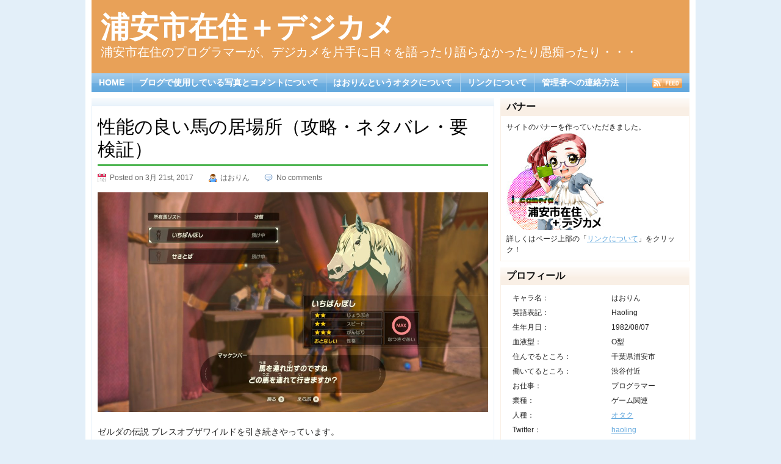

--- FILE ---
content_type: text/html; charset=UTF-8
request_url: https://fei-yen.jp/maya/wordpress/blog/2017/03/21/%E6%80%A7%E8%83%BD%E3%81%AE%E8%89%AF%E3%81%84%E9%A6%AC%E3%81%AE%E5%B1%85%E5%A0%B4%E6%89%80%EF%BC%88%E8%A6%81%E6%A4%9C%E8%A8%BC%EF%BC%89/
body_size: 17698
content:
<!DOCTYPE html PUBLIC "-//W3C//DTD XHTML 1.0 Strict//EN" "http://www.w3.org/TR/xhtml1/DTD/xhtml1-strict.dtd">
<html xmlns="http://www.w3.org/1999/xhtml" xml:lang="EN" lang="EN">
<head>
		<meta http-equiv="Content-Type" content="text/html; charset=UTF-8" />
	
    <link rel="stylesheet" href="https://fei-yen.jp/maya/wordpress/wp-content/themes/loans/style.css" type="text/css" media="screen" />
	<link rel="alternate" type="application/rss+xml" title="浦安市在住＋デジカメ RSS Feed" href="https://fei-yen.jp/maya/wordpress/feed/" />
	<link rel="pingback" href="https://fei-yen.jp/maya/wordpress/xmlrpc.php" />
	<link rel="shortcut icon" href="//fei-yen.jp/maya/favicon.ico" type="image/vnd.microsoft.icon" />
	<link rel="icon" href="//fei-yen.jp/maya/favicon.gif" type="image/gif" />
	<!--<script type="text/javascript" src="//fei-yen.jp/maya/wiki/?cmd=plaintext&page=Javascript%2F%E6%B5%A6%E5%AE%89%E5%B8%82%E5%9C%A8%E4%BD%8F%EF%BC%8B%E3%83%87%E3%82%B8%E3%82%AB%E3%83%A1%2Ftarot&privkey=68d842b78779001c9025d2c3e81be34b"></script>-->
	<meta name='robots' content='max-image-preview:large' />
	<style>img:is([sizes="auto" i], [sizes^="auto," i]) { contain-intrinsic-size: 3000px 1500px }</style>
	
<!-- This section is created with the SZ-Google for WordPress plugin 1.9.4 -->
<!-- ===================================================================== -->
<!-- ===================================================================== -->
<link rel="alternate" type="application/rss+xml" title="浦安市在住＋デジカメ &raquo; 性能の良い馬の居場所（攻略・ネタバレ・要検証） のコメントのフィード" href="https://fei-yen.jp/maya/wordpress/blog/2017/03/21/%e6%80%a7%e8%83%bd%e3%81%ae%e8%89%af%e3%81%84%e9%a6%ac%e3%81%ae%e5%b1%85%e5%a0%b4%e6%89%80%ef%bc%88%e8%a6%81%e6%a4%9c%e8%a8%bc%ef%bc%89/feed/" />
<script type="text/javascript">
/* <![CDATA[ */
window._wpemojiSettings = {"baseUrl":"https:\/\/s.w.org\/images\/core\/emoji\/16.0.1\/72x72\/","ext":".png","svgUrl":"https:\/\/s.w.org\/images\/core\/emoji\/16.0.1\/svg\/","svgExt":".svg","source":{"concatemoji":"https:\/\/fei-yen.jp\/maya\/wordpress\/wp-includes\/js\/wp-emoji-release.min.js?ver=6.8.3"}};
/*! This file is auto-generated */
!function(s,n){var o,i,e;function c(e){try{var t={supportTests:e,timestamp:(new Date).valueOf()};sessionStorage.setItem(o,JSON.stringify(t))}catch(e){}}function p(e,t,n){e.clearRect(0,0,e.canvas.width,e.canvas.height),e.fillText(t,0,0);var t=new Uint32Array(e.getImageData(0,0,e.canvas.width,e.canvas.height).data),a=(e.clearRect(0,0,e.canvas.width,e.canvas.height),e.fillText(n,0,0),new Uint32Array(e.getImageData(0,0,e.canvas.width,e.canvas.height).data));return t.every(function(e,t){return e===a[t]})}function u(e,t){e.clearRect(0,0,e.canvas.width,e.canvas.height),e.fillText(t,0,0);for(var n=e.getImageData(16,16,1,1),a=0;a<n.data.length;a++)if(0!==n.data[a])return!1;return!0}function f(e,t,n,a){switch(t){case"flag":return n(e,"\ud83c\udff3\ufe0f\u200d\u26a7\ufe0f","\ud83c\udff3\ufe0f\u200b\u26a7\ufe0f")?!1:!n(e,"\ud83c\udde8\ud83c\uddf6","\ud83c\udde8\u200b\ud83c\uddf6")&&!n(e,"\ud83c\udff4\udb40\udc67\udb40\udc62\udb40\udc65\udb40\udc6e\udb40\udc67\udb40\udc7f","\ud83c\udff4\u200b\udb40\udc67\u200b\udb40\udc62\u200b\udb40\udc65\u200b\udb40\udc6e\u200b\udb40\udc67\u200b\udb40\udc7f");case"emoji":return!a(e,"\ud83e\udedf")}return!1}function g(e,t,n,a){var r="undefined"!=typeof WorkerGlobalScope&&self instanceof WorkerGlobalScope?new OffscreenCanvas(300,150):s.createElement("canvas"),o=r.getContext("2d",{willReadFrequently:!0}),i=(o.textBaseline="top",o.font="600 32px Arial",{});return e.forEach(function(e){i[e]=t(o,e,n,a)}),i}function t(e){var t=s.createElement("script");t.src=e,t.defer=!0,s.head.appendChild(t)}"undefined"!=typeof Promise&&(o="wpEmojiSettingsSupports",i=["flag","emoji"],n.supports={everything:!0,everythingExceptFlag:!0},e=new Promise(function(e){s.addEventListener("DOMContentLoaded",e,{once:!0})}),new Promise(function(t){var n=function(){try{var e=JSON.parse(sessionStorage.getItem(o));if("object"==typeof e&&"number"==typeof e.timestamp&&(new Date).valueOf()<e.timestamp+604800&&"object"==typeof e.supportTests)return e.supportTests}catch(e){}return null}();if(!n){if("undefined"!=typeof Worker&&"undefined"!=typeof OffscreenCanvas&&"undefined"!=typeof URL&&URL.createObjectURL&&"undefined"!=typeof Blob)try{var e="postMessage("+g.toString()+"("+[JSON.stringify(i),f.toString(),p.toString(),u.toString()].join(",")+"));",a=new Blob([e],{type:"text/javascript"}),r=new Worker(URL.createObjectURL(a),{name:"wpTestEmojiSupports"});return void(r.onmessage=function(e){c(n=e.data),r.terminate(),t(n)})}catch(e){}c(n=g(i,f,p,u))}t(n)}).then(function(e){for(var t in e)n.supports[t]=e[t],n.supports.everything=n.supports.everything&&n.supports[t],"flag"!==t&&(n.supports.everythingExceptFlag=n.supports.everythingExceptFlag&&n.supports[t]);n.supports.everythingExceptFlag=n.supports.everythingExceptFlag&&!n.supports.flag,n.DOMReady=!1,n.readyCallback=function(){n.DOMReady=!0}}).then(function(){return e}).then(function(){var e;n.supports.everything||(n.readyCallback(),(e=n.source||{}).concatemoji?t(e.concatemoji):e.wpemoji&&e.twemoji&&(t(e.twemoji),t(e.wpemoji)))}))}((window,document),window._wpemojiSettings);
/* ]]> */
</script>
<link rel='stylesheet' id='avatars-css' href='https://fei-yen.jp/maya/wordpress/wp-content/plugins/add-local-avatar/avatars.css?ver=6.8.3' type='text/css' media='all' />
<link rel='stylesheet' id='imgareaselect-css' href='https://fei-yen.jp/maya/wordpress/wp-includes/js/imgareaselect/imgareaselect.css?ver=0.9.8' type='text/css' media='all' />
<link rel='stylesheet' id='dashicons-css' href='https://fei-yen.jp/maya/wordpress/wp-includes/css/dashicons.min.css?ver=6.8.3' type='text/css' media='all' />
<link rel='stylesheet' id='thickbox-css' href='https://fei-yen.jp/maya/wordpress/wp-includes/js/thickbox/thickbox.css?ver=6.8.3' type='text/css' media='all' />
<style id='wp-emoji-styles-inline-css' type='text/css'>

	img.wp-smiley, img.emoji {
		display: inline !important;
		border: none !important;
		box-shadow: none !important;
		height: 1em !important;
		width: 1em !important;
		margin: 0 0.07em !important;
		vertical-align: -0.1em !important;
		background: none !important;
		padding: 0 !important;
	}
</style>
<link rel='stylesheet' id='wp-block-library-css' href='https://fei-yen.jp/maya/wordpress/wp-includes/css/dist/block-library/style.min.css?ver=6.8.3' type='text/css' media='all' />
<style id='classic-theme-styles-inline-css' type='text/css'>
/*! This file is auto-generated */
.wp-block-button__link{color:#fff;background-color:#32373c;border-radius:9999px;box-shadow:none;text-decoration:none;padding:calc(.667em + 2px) calc(1.333em + 2px);font-size:1.125em}.wp-block-file__button{background:#32373c;color:#fff;text-decoration:none}
</style>
<style id='activitypub-follow-me-style-inline-css' type='text/css'>
body.modal-open{overflow:hidden}.activitypub-modal__overlay{align-items:center;background-color:rgba(0,0,0,.5);bottom:0;color:initial;display:flex;justify-content:center;left:0;padding:1rem;position:fixed;right:0;top:0;z-index:100000}.activitypub-modal__overlay.compact{align-items:flex-start;background-color:transparent;bottom:auto;justify-content:flex-start;left:auto;padding:0;position:absolute;right:auto;top:auto;z-index:100}.activitypub-modal__overlay[hidden]{display:none}.activitypub-modal__frame{animation:activitypub-modal-appear .2s ease-out;background-color:var(--wp--preset--color--white,#fff);border-radius:8px;box-shadow:0 5px 15px rgba(0,0,0,.3);display:flex;flex-direction:column;max-height:calc(100vh - 2rem);max-width:660px;overflow:hidden;width:100%}.compact .activitypub-modal__frame{box-shadow:0 2px 8px rgba(0,0,0,.1);max-height:300px;max-width:-moz-min-content;max-width:min-content;min-width:250px;width:auto}.activitypub-modal__header{align-items:center;border-bottom:1px solid var(--wp--preset--color--light-gray,#f0f0f0);display:flex;flex-shrink:0;justify-content:space-between;padding:2rem 2rem 1.5rem}.compact .activitypub-modal__header{display:none}.activitypub-modal__header .activitypub-modal__close{align-items:center;border:none;cursor:pointer;display:flex;justify-content:center;padding:.5rem;width:auto}.activitypub-modal__header .activitypub-modal__close:active{border:none;padding:.5rem}.activitypub-modal__title{font-size:130%;font-weight:600;line-height:1.4;margin:0!important}.activitypub-modal__content{overflow-y:auto}@keyframes activitypub-modal-appear{0%{opacity:0;transform:translateY(20px)}to{opacity:1;transform:translateY(0)}}.activitypub-follow-me-block-wrapper{display:block;margin:1rem 0;position:relative}.activitypub-follow-me-block-wrapper .activitypub-profile{padding:1rem 0}.activitypub-follow-me-block-wrapper .activitypub-profile__body{display:flex;flex-wrap:wrap}.activitypub-follow-me-block-wrapper .activitypub-profile__avatar{border-radius:50%;height:75px;margin-right:1rem;-o-object-fit:cover;object-fit:cover;width:75px}.activitypub-follow-me-block-wrapper .activitypub-profile__content{align-items:center;display:flex;flex:1;flex-wrap:wrap;justify-content:space-between;min-width:0}.activitypub-follow-me-block-wrapper .activitypub-profile__info{display:block;flex:1;min-width:0}.activitypub-follow-me-block-wrapper .activitypub-profile__name{font-size:1.25em;overflow:hidden;text-overflow:ellipsis;white-space:nowrap}.activitypub-follow-me-block-wrapper .activitypub-profile__handle,.activitypub-follow-me-block-wrapper .activitypub-profile__name{color:inherit;line-height:1.2;overflow:hidden;text-overflow:ellipsis;white-space:nowrap}.activitypub-follow-me-block-wrapper .activitypub-profile div.wp-block-button{align-items:center;display:flex;margin:0 0 0 1rem}.activitypub-follow-me-block-wrapper .activitypub-profile .wp-block-button__link{margin:0}.activitypub-follow-me-block-wrapper .activitypub-profile .is-small{font-size:.8rem;padding:.25rem .5rem}.activitypub-follow-me-block-wrapper .activitypub-profile .is-compact{font-size:.9rem;padding:.4rem .8rem}.activitypub-follow-me-block-wrapper:not(.is-style-button-only):not(.is-style-profile) .activitypub-profile__bio,.activitypub-follow-me-block-wrapper:not(.is-style-button-only):not(.is-style-profile) .activitypub-profile__stats{display:none}.activitypub-follow-me-block-wrapper.is-style-button-only .activitypub-profile{padding:0}.activitypub-follow-me-block-wrapper.is-style-button-only .activitypub-profile__body{display:block;padding:0}.activitypub-follow-me-block-wrapper.is-style-button-only .activitypub-profile__content{display:inline}.activitypub-follow-me-block-wrapper.is-style-button-only div.wp-block-button{display:inline-block;margin:0}.activitypub-follow-me-block-wrapper.is-style-button-only .activitypub-profile__avatar,.activitypub-follow-me-block-wrapper.is-style-button-only .activitypub-profile__bio,.activitypub-follow-me-block-wrapper.is-style-button-only .activitypub-profile__handle,.activitypub-follow-me-block-wrapper.is-style-button-only .activitypub-profile__name,.activitypub-follow-me-block-wrapper.is-style-button-only .activitypub-profile__stats{display:none}.activitypub-follow-me-block-wrapper.is-style-profile{border-radius:8px;box-shadow:0 2px 8px rgba(0,0,0,.1);overflow:hidden}.activitypub-follow-me-block-wrapper.is-style-profile .activitypub-profile,.activitypub-follow-me-block-wrapper.is-style-profile.has-background .activitypub-profile{padding:0}.activitypub-follow-me-block-wrapper.is-style-profile .activitypub-profile__header{background-color:#ccc;background-position:50%;background-size:cover;height:120px;width:100%}.activitypub-follow-me-block-wrapper.is-style-profile .activitypub-profile__body{padding:1rem}.activitypub-follow-me-block-wrapper.is-style-profile .activitypub-profile__avatar{height:64px;width:64px}.activitypub-follow-me-block-wrapper.is-style-profile .activitypub-profile__content{flex:1;min-width:0}.activitypub-follow-me-block-wrapper.is-style-profile .activitypub-profile__name{margin-bottom:.25rem}.activitypub-follow-me-block-wrapper.is-style-profile .activitypub-profile__bio{font-size:90%;line-height:1.4;margin-top:16px;width:100%}.activitypub-follow-me-block-wrapper.is-style-profile .activitypub-profile__bio p{margin:0 0 .5rem}.activitypub-follow-me-block-wrapper.is-style-profile .activitypub-profile__bio p:last-child{margin-bottom:0}.activitypub-follow-me-block-wrapper.is-style-profile .activitypub-profile__stats{display:flex;font-size:.9em;gap:16px;margin-top:1rem;width:100%}.activitypub-follow-me-block-wrapper.has-background .activitypub-profile,.activitypub-follow-me-block-wrapper.has-border .activitypub-profile{padding-left:1rem;padding-right:1rem}.activitypub-dialog__section{border-bottom:1px solid var(--wp--preset--color--light-gray,#f0f0f0);padding:1.5rem 2rem}.activitypub-dialog__section:last-child{border-bottom:none;padding-bottom:2rem}.activitypub-dialog__section h4{font-size:110%;margin-bottom:.5rem;margin-top:0}.activitypub-dialog__description{color:inherit;font-size:95%;margin-bottom:1rem}.activitypub-dialog__button-group{display:flex;margin-bottom:.5rem;width:100%}.activitypub-dialog__button-group input[type]{border:1px solid var(--wp--preset--color--gray,#e2e4e7);border-radius:4px 0 0 4px;flex:1;line-height:1;margin:0}.activitypub-dialog__button-group input[type]::-moz-placeholder{opacity:.5}.activitypub-dialog__button-group input[type]::placeholder{opacity:.5}.activitypub-dialog__button-group input[type][aria-invalid=true]{border-color:var(--wp--preset--color--vivid-red)}.activitypub-dialog__button-group button{border-radius:0 4px 4px 0!important;margin-left:-1px!important;min-width:22.5%;width:auto}.activitypub-dialog__error{color:var(--wp--preset--color--vivid-red);font-size:90%;margin-top:.5rem}

</style>
<link rel='stylesheet' id='activitypub-followers-style-css' href='https://fei-yen.jp/maya/wordpress/wp-content/plugins/activitypub/build/followers/style-index.css?ver=2.0.1' type='text/css' media='all' />
<style id='activitypub-reactions-style-inline-css' type='text/css'>
body.modal-open{overflow:hidden}.activitypub-modal__overlay{align-items:center;background-color:rgba(0,0,0,.5);bottom:0;color:initial;display:flex;justify-content:center;left:0;padding:1rem;position:fixed;right:0;top:0;z-index:100000}.activitypub-modal__overlay.compact{align-items:flex-start;background-color:transparent;bottom:auto;justify-content:flex-start;left:auto;padding:0;position:absolute;right:auto;top:auto;z-index:100}.activitypub-modal__overlay[hidden]{display:none}.activitypub-modal__frame{animation:activitypub-modal-appear .2s ease-out;background-color:var(--wp--preset--color--white,#fff);border-radius:8px;box-shadow:0 5px 15px rgba(0,0,0,.3);display:flex;flex-direction:column;max-height:calc(100vh - 2rem);max-width:660px;overflow:hidden;width:100%}.compact .activitypub-modal__frame{box-shadow:0 2px 8px rgba(0,0,0,.1);max-height:300px;max-width:-moz-min-content;max-width:min-content;min-width:250px;width:auto}.activitypub-modal__header{align-items:center;border-bottom:1px solid var(--wp--preset--color--light-gray,#f0f0f0);display:flex;flex-shrink:0;justify-content:space-between;padding:2rem 2rem 1.5rem}.compact .activitypub-modal__header{display:none}.activitypub-modal__header .activitypub-modal__close{align-items:center;border:none;cursor:pointer;display:flex;justify-content:center;padding:.5rem;width:auto}.activitypub-modal__header .activitypub-modal__close:active{border:none;padding:.5rem}.activitypub-modal__title{font-size:130%;font-weight:600;line-height:1.4;margin:0!important}.activitypub-modal__content{overflow-y:auto}@keyframes activitypub-modal-appear{0%{opacity:0;transform:translateY(20px)}to{opacity:1;transform:translateY(0)}}.wp-block-activitypub-reactions{margin-bottom:2rem;margin-top:2rem;position:relative}.wp-block-activitypub-reactions.has-background,.wp-block-activitypub-reactions.has-border{box-sizing:border-box;padding:2rem}.wp-block-activitypub-reactions .activitypub-reactions{display:flex;flex-direction:column;flex-wrap:wrap}.wp-block-activitypub-reactions .reaction-group{align-items:center;display:flex;gap:.75rem;justify-content:flex-start;margin:.5em 0;position:relative;width:100%}@media(max-width:782px){.wp-block-activitypub-reactions .reaction-group:has(.reaction-avatars:not(:empty)){justify-content:space-between}}.wp-block-activitypub-reactions .reaction-group .reaction-avatars{align-items:center;display:flex;flex-direction:row;list-style:none;margin:0!important;padding:0}.wp-block-activitypub-reactions .reaction-group .reaction-avatars li{margin:0 -10px 0 0;padding:0;transition:transform .2s ease}.wp-block-activitypub-reactions .reaction-group .reaction-avatars li:not([hidden]):not(:has(~li:not([hidden]))){margin-right:0}.wp-block-activitypub-reactions .reaction-group .reaction-avatars li:hover{transform:translateY(-2px);z-index:2}.wp-block-activitypub-reactions .reaction-group .reaction-avatars li a{border-radius:50%;box-shadow:none;display:block;line-height:1;text-decoration:none}.wp-block-activitypub-reactions .reaction-group .reaction-avatar{max-height:32px;max-width:32px;overflow:hidden;-moz-force-broken-image-icon:1;border:.5px solid var(--wp--preset--color--contrast,hsla(0,0%,100%,.8));border-radius:50%;box-shadow:0 0 0 .5px hsla(0,0%,100%,.8),0 1px 3px rgba(0,0,0,.2);transition:transform .6s cubic-bezier(.34,1.56,.64,1);will-change:transform}.wp-block-activitypub-reactions .reaction-group .reaction-avatar:focus-visible,.wp-block-activitypub-reactions .reaction-group .reaction-avatar:hover{position:relative;transform:translateY(-5px);z-index:1}.wp-block-activitypub-reactions .reaction-group .reaction-label{align-items:center;background:none;border:none;border-radius:4px;color:currentColor;display:flex;flex:0 0 auto;font-size:70%;gap:.25rem;padding:.25rem .5rem;text-decoration:none;transition:background-color .2s ease;white-space:nowrap}.wp-block-activitypub-reactions .reaction-group .reaction-label:hover{background-color:rgba(0,0,0,.05);color:currentColor}.wp-block-activitypub-reactions .reaction-group .reaction-label:focus:not(:disabled){box-shadow:none;outline:1px solid currentColor;outline-offset:2px}.reactions-list{list-style:none;margin:0!important;padding:.5rem}.components-popover__content>.reactions-list{padding:0}.reactions-list .reaction-item{margin:0 0 .5rem}.reactions-list .reaction-item:last-child{margin-bottom:0}.reactions-list .reaction-item a{align-items:center;border-radius:4px;box-shadow:none;color:inherit;display:flex;gap:.75rem;padding:.5rem;text-decoration:none;transition:background-color .2s ease}.reactions-list .reaction-item a:hover{background-color:rgba(0,0,0,.03)}.reactions-list .reaction-item img{border:1px solid var(--wp--preset--color--light-gray,#f0f0f0);border-radius:50%;box-shadow:none;height:36px;width:36px}.reactions-list .reaction-item .reaction-name{font-size:75%}.components-popover__content{box-shadow:0 2px 8px rgba(0,0,0,.1);max-height:300px;max-width:-moz-min-content;max-width:min-content;min-width:250px;padding:.5rem;width:auto}

</style>
<style id='activitypub-reply-style-inline-css' type='text/css'>
.activitypub-embed{background:#fff;border:1px solid #e6e6e6;border-radius:12px;font-family:-apple-system,BlinkMacSystemFont,Segoe UI,Roboto,Helvetica,Arial,sans-serif;max-width:100%;padding:0}.activitypub-reply-block .activitypub-embed{margin:1em 0}.activitypub-embed-header{align-items:center;display:flex;gap:10px;padding:15px}.activitypub-embed-header img{border-radius:50%;height:48px;width:48px}.activitypub-embed-header-text{flex-grow:1}.activitypub-embed-header-text h2{color:#000;font-size:15px;font-weight:600;margin:0;padding:0}.activitypub-embed-header-text .ap-account{color:#687684;font-size:14px;text-decoration:none}.activitypub-embed-content{padding:0 15px 15px}.activitypub-embed-content .ap-title{color:#000;font-size:23px;font-weight:600;margin:0 0 10px;padding:0}.activitypub-embed-content .ap-subtitle{color:#000;font-size:15px;margin:0 0 15px}.activitypub-embed-content .ap-preview{border:1px solid #e6e6e6}.activitypub-embed-content .ap-preview img{display:block;height:auto}.activitypub-embed-content .ap-preview{border-radius:8px;box-sizing:border-box;display:grid;gap:2px;grid-template-columns:1fr 1fr;grid-template-rows:1fr 1fr;margin:1em 0 0;min-height:64px;overflow:hidden;position:relative;width:100%}.activitypub-embed-content .ap-preview.layout-1{grid-template-columns:1fr;grid-template-rows:1fr}.activitypub-embed-content .ap-preview.layout-2{aspect-ratio:auto;grid-template-rows:1fr;height:auto}.activitypub-embed-content .ap-preview.layout-3>img:first-child{grid-row:span 2}.activitypub-embed-content .ap-preview img{border:0;box-sizing:border-box;display:inline-block;height:100%;-o-object-fit:cover;object-fit:cover;overflow:hidden;position:relative;width:100%}.activitypub-embed-content .ap-preview audio,.activitypub-embed-content .ap-preview video{display:block;grid-column:1/span 2;max-width:100%}.activitypub-embed-content .ap-preview audio{width:100%}.activitypub-embed-content .ap-preview-text{padding:15px}.activitypub-embed-meta{border-top:1px solid #e6e6e6;color:#687684;display:flex;font-size:13px;gap:15px;padding:15px}.activitypub-embed-meta .ap-stat{align-items:center;display:flex;gap:5px}@media only screen and (max-width:399px){.activitypub-embed-meta span.ap-stat{display:none!important}}.activitypub-embed-meta a.ap-stat{color:inherit;text-decoration:none}.activitypub-embed-meta strong{color:#000;font-weight:600}.activitypub-embed-meta .ap-stat-label{color:#687684}.wp-block-activitypub-reply .components-spinner{height:12px;margin-bottom:0;margin-top:0;width:12px}

</style>
<style id='global-styles-inline-css' type='text/css'>
:root{--wp--preset--aspect-ratio--square: 1;--wp--preset--aspect-ratio--4-3: 4/3;--wp--preset--aspect-ratio--3-4: 3/4;--wp--preset--aspect-ratio--3-2: 3/2;--wp--preset--aspect-ratio--2-3: 2/3;--wp--preset--aspect-ratio--16-9: 16/9;--wp--preset--aspect-ratio--9-16: 9/16;--wp--preset--color--black: #000000;--wp--preset--color--cyan-bluish-gray: #abb8c3;--wp--preset--color--white: #ffffff;--wp--preset--color--pale-pink: #f78da7;--wp--preset--color--vivid-red: #cf2e2e;--wp--preset--color--luminous-vivid-orange: #ff6900;--wp--preset--color--luminous-vivid-amber: #fcb900;--wp--preset--color--light-green-cyan: #7bdcb5;--wp--preset--color--vivid-green-cyan: #00d084;--wp--preset--color--pale-cyan-blue: #8ed1fc;--wp--preset--color--vivid-cyan-blue: #0693e3;--wp--preset--color--vivid-purple: #9b51e0;--wp--preset--gradient--vivid-cyan-blue-to-vivid-purple: linear-gradient(135deg,rgba(6,147,227,1) 0%,rgb(155,81,224) 100%);--wp--preset--gradient--light-green-cyan-to-vivid-green-cyan: linear-gradient(135deg,rgb(122,220,180) 0%,rgb(0,208,130) 100%);--wp--preset--gradient--luminous-vivid-amber-to-luminous-vivid-orange: linear-gradient(135deg,rgba(252,185,0,1) 0%,rgba(255,105,0,1) 100%);--wp--preset--gradient--luminous-vivid-orange-to-vivid-red: linear-gradient(135deg,rgba(255,105,0,1) 0%,rgb(207,46,46) 100%);--wp--preset--gradient--very-light-gray-to-cyan-bluish-gray: linear-gradient(135deg,rgb(238,238,238) 0%,rgb(169,184,195) 100%);--wp--preset--gradient--cool-to-warm-spectrum: linear-gradient(135deg,rgb(74,234,220) 0%,rgb(151,120,209) 20%,rgb(207,42,186) 40%,rgb(238,44,130) 60%,rgb(251,105,98) 80%,rgb(254,248,76) 100%);--wp--preset--gradient--blush-light-purple: linear-gradient(135deg,rgb(255,206,236) 0%,rgb(152,150,240) 100%);--wp--preset--gradient--blush-bordeaux: linear-gradient(135deg,rgb(254,205,165) 0%,rgb(254,45,45) 50%,rgb(107,0,62) 100%);--wp--preset--gradient--luminous-dusk: linear-gradient(135deg,rgb(255,203,112) 0%,rgb(199,81,192) 50%,rgb(65,88,208) 100%);--wp--preset--gradient--pale-ocean: linear-gradient(135deg,rgb(255,245,203) 0%,rgb(182,227,212) 50%,rgb(51,167,181) 100%);--wp--preset--gradient--electric-grass: linear-gradient(135deg,rgb(202,248,128) 0%,rgb(113,206,126) 100%);--wp--preset--gradient--midnight: linear-gradient(135deg,rgb(2,3,129) 0%,rgb(40,116,252) 100%);--wp--preset--font-size--small: 13px;--wp--preset--font-size--medium: 20px;--wp--preset--font-size--large: 36px;--wp--preset--font-size--x-large: 42px;--wp--preset--spacing--20: 0.44rem;--wp--preset--spacing--30: 0.67rem;--wp--preset--spacing--40: 1rem;--wp--preset--spacing--50: 1.5rem;--wp--preset--spacing--60: 2.25rem;--wp--preset--spacing--70: 3.38rem;--wp--preset--spacing--80: 5.06rem;--wp--preset--shadow--natural: 6px 6px 9px rgba(0, 0, 0, 0.2);--wp--preset--shadow--deep: 12px 12px 50px rgba(0, 0, 0, 0.4);--wp--preset--shadow--sharp: 6px 6px 0px rgba(0, 0, 0, 0.2);--wp--preset--shadow--outlined: 6px 6px 0px -3px rgba(255, 255, 255, 1), 6px 6px rgba(0, 0, 0, 1);--wp--preset--shadow--crisp: 6px 6px 0px rgba(0, 0, 0, 1);}:where(.is-layout-flex){gap: 0.5em;}:where(.is-layout-grid){gap: 0.5em;}body .is-layout-flex{display: flex;}.is-layout-flex{flex-wrap: wrap;align-items: center;}.is-layout-flex > :is(*, div){margin: 0;}body .is-layout-grid{display: grid;}.is-layout-grid > :is(*, div){margin: 0;}:where(.wp-block-columns.is-layout-flex){gap: 2em;}:where(.wp-block-columns.is-layout-grid){gap: 2em;}:where(.wp-block-post-template.is-layout-flex){gap: 1.25em;}:where(.wp-block-post-template.is-layout-grid){gap: 1.25em;}.has-black-color{color: var(--wp--preset--color--black) !important;}.has-cyan-bluish-gray-color{color: var(--wp--preset--color--cyan-bluish-gray) !important;}.has-white-color{color: var(--wp--preset--color--white) !important;}.has-pale-pink-color{color: var(--wp--preset--color--pale-pink) !important;}.has-vivid-red-color{color: var(--wp--preset--color--vivid-red) !important;}.has-luminous-vivid-orange-color{color: var(--wp--preset--color--luminous-vivid-orange) !important;}.has-luminous-vivid-amber-color{color: var(--wp--preset--color--luminous-vivid-amber) !important;}.has-light-green-cyan-color{color: var(--wp--preset--color--light-green-cyan) !important;}.has-vivid-green-cyan-color{color: var(--wp--preset--color--vivid-green-cyan) !important;}.has-pale-cyan-blue-color{color: var(--wp--preset--color--pale-cyan-blue) !important;}.has-vivid-cyan-blue-color{color: var(--wp--preset--color--vivid-cyan-blue) !important;}.has-vivid-purple-color{color: var(--wp--preset--color--vivid-purple) !important;}.has-black-background-color{background-color: var(--wp--preset--color--black) !important;}.has-cyan-bluish-gray-background-color{background-color: var(--wp--preset--color--cyan-bluish-gray) !important;}.has-white-background-color{background-color: var(--wp--preset--color--white) !important;}.has-pale-pink-background-color{background-color: var(--wp--preset--color--pale-pink) !important;}.has-vivid-red-background-color{background-color: var(--wp--preset--color--vivid-red) !important;}.has-luminous-vivid-orange-background-color{background-color: var(--wp--preset--color--luminous-vivid-orange) !important;}.has-luminous-vivid-amber-background-color{background-color: var(--wp--preset--color--luminous-vivid-amber) !important;}.has-light-green-cyan-background-color{background-color: var(--wp--preset--color--light-green-cyan) !important;}.has-vivid-green-cyan-background-color{background-color: var(--wp--preset--color--vivid-green-cyan) !important;}.has-pale-cyan-blue-background-color{background-color: var(--wp--preset--color--pale-cyan-blue) !important;}.has-vivid-cyan-blue-background-color{background-color: var(--wp--preset--color--vivid-cyan-blue) !important;}.has-vivid-purple-background-color{background-color: var(--wp--preset--color--vivid-purple) !important;}.has-black-border-color{border-color: var(--wp--preset--color--black) !important;}.has-cyan-bluish-gray-border-color{border-color: var(--wp--preset--color--cyan-bluish-gray) !important;}.has-white-border-color{border-color: var(--wp--preset--color--white) !important;}.has-pale-pink-border-color{border-color: var(--wp--preset--color--pale-pink) !important;}.has-vivid-red-border-color{border-color: var(--wp--preset--color--vivid-red) !important;}.has-luminous-vivid-orange-border-color{border-color: var(--wp--preset--color--luminous-vivid-orange) !important;}.has-luminous-vivid-amber-border-color{border-color: var(--wp--preset--color--luminous-vivid-amber) !important;}.has-light-green-cyan-border-color{border-color: var(--wp--preset--color--light-green-cyan) !important;}.has-vivid-green-cyan-border-color{border-color: var(--wp--preset--color--vivid-green-cyan) !important;}.has-pale-cyan-blue-border-color{border-color: var(--wp--preset--color--pale-cyan-blue) !important;}.has-vivid-cyan-blue-border-color{border-color: var(--wp--preset--color--vivid-cyan-blue) !important;}.has-vivid-purple-border-color{border-color: var(--wp--preset--color--vivid-purple) !important;}.has-vivid-cyan-blue-to-vivid-purple-gradient-background{background: var(--wp--preset--gradient--vivid-cyan-blue-to-vivid-purple) !important;}.has-light-green-cyan-to-vivid-green-cyan-gradient-background{background: var(--wp--preset--gradient--light-green-cyan-to-vivid-green-cyan) !important;}.has-luminous-vivid-amber-to-luminous-vivid-orange-gradient-background{background: var(--wp--preset--gradient--luminous-vivid-amber-to-luminous-vivid-orange) !important;}.has-luminous-vivid-orange-to-vivid-red-gradient-background{background: var(--wp--preset--gradient--luminous-vivid-orange-to-vivid-red) !important;}.has-very-light-gray-to-cyan-bluish-gray-gradient-background{background: var(--wp--preset--gradient--very-light-gray-to-cyan-bluish-gray) !important;}.has-cool-to-warm-spectrum-gradient-background{background: var(--wp--preset--gradient--cool-to-warm-spectrum) !important;}.has-blush-light-purple-gradient-background{background: var(--wp--preset--gradient--blush-light-purple) !important;}.has-blush-bordeaux-gradient-background{background: var(--wp--preset--gradient--blush-bordeaux) !important;}.has-luminous-dusk-gradient-background{background: var(--wp--preset--gradient--luminous-dusk) !important;}.has-pale-ocean-gradient-background{background: var(--wp--preset--gradient--pale-ocean) !important;}.has-electric-grass-gradient-background{background: var(--wp--preset--gradient--electric-grass) !important;}.has-midnight-gradient-background{background: var(--wp--preset--gradient--midnight) !important;}.has-small-font-size{font-size: var(--wp--preset--font-size--small) !important;}.has-medium-font-size{font-size: var(--wp--preset--font-size--medium) !important;}.has-large-font-size{font-size: var(--wp--preset--font-size--large) !important;}.has-x-large-font-size{font-size: var(--wp--preset--font-size--x-large) !important;}
:where(.wp-block-post-template.is-layout-flex){gap: 1.25em;}:where(.wp-block-post-template.is-layout-grid){gap: 1.25em;}
:where(.wp-block-columns.is-layout-flex){gap: 2em;}:where(.wp-block-columns.is-layout-grid){gap: 2em;}
:root :where(.wp-block-pullquote){font-size: 1.5em;line-height: 1.6;}
</style>
<link rel='stylesheet' id='plyr-css-css' href='https://fei-yen.jp/maya/wordpress/wp-content/plugins/easy-video-player/lib/plyr.css?ver=6.8.3' type='text/css' media='all' />
<link rel='stylesheet' id='jquery.lightbox.min.css-css' href='https://fei-yen.jp/maya/wordpress/wp-content/plugins/wp-jquery-lightbox/lightboxes/wp-jquery-lightbox/styles/lightbox.min.css?ver=2.3.4' type='text/css' media='all' />
<link rel='stylesheet' id='jqlb-overrides-css' href='https://fei-yen.jp/maya/wordpress/wp-content/plugins/wp-jquery-lightbox/lightboxes/wp-jquery-lightbox/styles/overrides.css?ver=2.3.4' type='text/css' media='all' />
<style id='jqlb-overrides-inline-css' type='text/css'>

			#outerImageContainer {
				box-shadow: 0 0 4px 2px rgba(0,0,0,.2);
			}
			#imageContainer{
				padding: 6px;
			}
			#imageDataContainer {
				box-shadow: 0 -4px 0 0 #fff, 0 0 4px 2px rgba(0,0,0,.1);
				z-index: auto;
			}
			#prevArrow,
			#nextArrow{
				background-color: rgba(255,255,255,.7;
				color: #000000;
			}
</style>
<script type="text/javascript" src="https://fei-yen.jp/maya/wordpress/wp-includes/js/jquery/jquery.min.js?ver=3.7.1" id="jquery-core-js"></script>
<script type="text/javascript" src="https://fei-yen.jp/maya/wordpress/wp-includes/js/jquery/jquery-migrate.min.js?ver=3.4.1" id="jquery-migrate-js"></script>
<script type="text/javascript" id="plyr-js-js-extra">
/* <![CDATA[ */
var easy_video_player = {"plyr_iconUrl":"https:\/\/fei-yen.jp\/maya\/wordpress\/wp-content\/plugins\/easy-video-player\/lib\/plyr.svg","plyr_blankVideo":"https:\/\/fei-yen.jp\/maya\/wordpress\/wp-content\/plugins\/easy-video-player\/lib\/blank.mp4"};
/* ]]> */
</script>
<script type="text/javascript" src="https://fei-yen.jp/maya/wordpress/wp-content/plugins/easy-video-player/lib/plyr.js?ver=6.8.3" id="plyr-js-js"></script>
<link rel="https://api.w.org/" href="https://fei-yen.jp/maya/wordpress/wp-json/" /><link rel="alternate" title="JSON" type="application/json" href="https://fei-yen.jp/maya/wordpress/wp-json/wp/v2/posts/2516" /><link rel="EditURI" type="application/rsd+xml" title="RSD" href="https://fei-yen.jp/maya/wordpress/xmlrpc.php?rsd" />
<meta name="generator" content="WordPress 6.8.3" />
<link rel="canonical" href="https://fei-yen.jp/maya/wordpress/blog/2017/03/21/%e6%80%a7%e8%83%bd%e3%81%ae%e8%89%af%e3%81%84%e9%a6%ac%e3%81%ae%e5%b1%85%e5%a0%b4%e6%89%80%ef%bc%88%e8%a6%81%e6%a4%9c%e8%a8%bc%ef%bc%89/" />
<link rel='shortlink' href='https://fei-yen.jp/maya/wordpress/?p=2516' />
<link rel="alternate" title="oEmbed (JSON)" type="application/json+oembed" href="https://fei-yen.jp/maya/wordpress/wp-json/oembed/1.0/embed?url=https%3A%2F%2Ffei-yen.jp%2Fmaya%2Fwordpress%2Fblog%2F2017%2F03%2F21%2F%25e6%2580%25a7%25e8%2583%25bd%25e3%2581%25ae%25e8%2589%25af%25e3%2581%2584%25e9%25a6%25ac%25e3%2581%25ae%25e5%25b1%2585%25e5%25a0%25b4%25e6%2589%2580%25ef%25bc%2588%25e8%25a6%2581%25e6%25a4%259c%25e8%25a8%25bc%25ef%25bc%2589%2F" />
<link rel="alternate" title="oEmbed (XML)" type="text/xml+oembed" href="https://fei-yen.jp/maya/wordpress/wp-json/oembed/1.0/embed?url=https%3A%2F%2Ffei-yen.jp%2Fmaya%2Fwordpress%2Fblog%2F2017%2F03%2F21%2F%25e6%2580%25a7%25e8%2583%25bd%25e3%2581%25ae%25e8%2589%25af%25e3%2581%2584%25e9%25a6%25ac%25e3%2581%25ae%25e5%25b1%2585%25e5%25a0%25b4%25e6%2589%2580%25ef%25bc%2588%25e8%25a6%2581%25e6%25a4%259c%25e8%25a8%25bc%25ef%25bc%2589%2F&#038;format=xml" />
<meta property="fediverse:creator" name="fediverse:creator" content="admin@fei-yen.jp" />
<style data-context="foundation-flickity-css">/*! Flickity v2.0.2
http://flickity.metafizzy.co
---------------------------------------------- */.flickity-enabled{position:relative}.flickity-enabled:focus{outline:0}.flickity-viewport{overflow:hidden;position:relative;height:100%}.flickity-slider{position:absolute;width:100%;height:100%}.flickity-enabled.is-draggable{-webkit-tap-highlight-color:transparent;tap-highlight-color:transparent;-webkit-user-select:none;-moz-user-select:none;-ms-user-select:none;user-select:none}.flickity-enabled.is-draggable .flickity-viewport{cursor:move;cursor:-webkit-grab;cursor:grab}.flickity-enabled.is-draggable .flickity-viewport.is-pointer-down{cursor:-webkit-grabbing;cursor:grabbing}.flickity-prev-next-button{position:absolute;top:50%;width:44px;height:44px;border:none;border-radius:50%;background:#fff;background:hsla(0,0%,100%,.75);cursor:pointer;-webkit-transform:translateY(-50%);transform:translateY(-50%)}.flickity-prev-next-button:hover{background:#fff}.flickity-prev-next-button:focus{outline:0;box-shadow:0 0 0 5px #09f}.flickity-prev-next-button:active{opacity:.6}.flickity-prev-next-button.previous{left:10px}.flickity-prev-next-button.next{right:10px}.flickity-rtl .flickity-prev-next-button.previous{left:auto;right:10px}.flickity-rtl .flickity-prev-next-button.next{right:auto;left:10px}.flickity-prev-next-button:disabled{opacity:.3;cursor:auto}.flickity-prev-next-button svg{position:absolute;left:20%;top:20%;width:60%;height:60%}.flickity-prev-next-button .arrow{fill:#333}.flickity-page-dots{position:absolute;width:100%;bottom:-25px;padding:0;margin:0;list-style:none;text-align:center;line-height:1}.flickity-rtl .flickity-page-dots{direction:rtl}.flickity-page-dots .dot{display:inline-block;width:10px;height:10px;margin:0 8px;background:#333;border-radius:50%;opacity:.25;cursor:pointer}.flickity-page-dots .dot.is-selected{opacity:1}</style><style data-context="foundation-slideout-css">.slideout-menu{position:fixed;left:0;top:0;bottom:0;right:auto;z-index:0;width:256px;overflow-y:auto;-webkit-overflow-scrolling:touch;display:none}.slideout-menu.pushit-right{left:auto;right:0}.slideout-panel{position:relative;z-index:1;will-change:transform}.slideout-open,.slideout-open .slideout-panel,.slideout-open body{overflow:hidden}.slideout-open .slideout-menu{display:block}.pushit{display:none}</style>
<!-- BEGIN: WP Social Bookmarking Light HEAD --><script>
    (function (d, s, id) {
        var js, fjs = d.getElementsByTagName(s)[0];
        if (d.getElementById(id)) return;
        js = d.createElement(s);
        js.id = id;
        js.src = "//connect.facebook.net/ja_JP/sdk.js#xfbml=1&version=v2.7";
        fjs.parentNode.insertBefore(js, fjs);
    }(document, 'script', 'facebook-jssdk'));
</script>
<style type="text/css">.wp_social_bookmarking_light{
    border: 0 !important;
    padding: 10px 0 20px 0 !important;
    margin: 0 !important;
}
.wp_social_bookmarking_light div{
    float: left !important;
    border: 0 !important;
    padding: 0 !important;
    margin: 0 5px 0px 0 !important;
    min-height: 30px !important;
    line-height: 18px !important;
    text-indent: 0 !important;
}
.wp_social_bookmarking_light img{
    border: 0 !important;
    padding: 0;
    margin: 0;
    vertical-align: top !important;
}
.wp_social_bookmarking_light_clear{
    clear: both !important;
}
#fb-root{
    display: none;
}
.wsbl_twitter{
    width: 100px;
}
.wsbl_facebook_like iframe{
    max-width: none !important;
}
</style>
<!-- END: WP Social Bookmarking Light HEAD -->
<style>.ios7.web-app-mode.has-fixed header{ background-color: rgba(3,122,221,.88);}</style>
<title>性能の良い馬の居場所（攻略・ネタバレ・要検証） - 浦安市在住＋デジカメ</title>

<!-- ここからOGP -->
<meta property="og:type" content="article">
<meta property="fb:admins" content="100001360035294">
<meta property="og:locale" content="ja_JP">
<meta property="og:title" content="性能の良い馬の居場所（攻略・ネタバレ・要検証） - 浦安市在住＋デジカメ">
<meta property="og:url" content="https://fei-yen.jp/maya/wordpress/blog/2017/03/21/%e6%80%a7%e8%83%bd%e3%81%ae%e8%89%af%e3%81%84%e9%a6%ac%e3%81%ae%e5%b1%85%e5%a0%b4%e6%89%80%ef%bc%88%e8%a6%81%e6%a4%9c%e8%a8%bc%ef%bc%89/">
<meta property="og:description" content="ゼルダの伝説 ブレスオブザワイルドを引き続きやっています。 最初にGETした馬は「いちばんぼし」と名前を付けてかわいがっています。まだ馬が死んだことはないです。 ただ、このいちばんぼし、ちょっと足が遅いんですよねぇ。観光 [&hellip;">
<meta property="og:site_name" content="浦安市在住＋デジカメ">
<meta property="og:image" content="https://fei-yen.jp/maya/wordpress/wp-content/uploads/2017/03/278a1c4a8257ea9033da825a3feecc79.png">
<!-- Twitter Card -->
<meta name="twitter:card" content="summary_large_image">
<meta name="twitter:site" content="@haoling" />
<meta name="twitter:creator" content="@haoling">
<meta name="twitter:domain" content="fei-yen.jp">
<script>
  (function(i,s,o,g,r,a,m){i['GoogleAnalyticsObject']=r;i[r]=i[r]||function(){
  (i[r].q=i[r].q||[]).push(arguments)},i[r].l=1*new Date();a=s.createElement(o),
  m=s.getElementsByTagName(o)[0];a.async=1;a.src=g;m.parentNode.insertBefore(a,m)
  })(window,document,'script','//www.google-analytics.com/analytics.js','ga');

  ga('create', 'UA-68478307-1', 'auto');
  ga('send', 'pageview');

</script>
</head>
<body>
	<div class="main">
		<div class="container">
			<div class="span-24 header">
				<div class="paddings">
					<span class="logo"><a href="https://fei-yen.jp/maya/wordpress/" class="logo">浦安市在住＋デジカメ</a></span>
					<span class="slogan">浦安市在住のプログラマーが、デジカメを片手に日々を語ったり語らなかったり愚痴ったり・・・</span>
				</div>
			</div>

						<div class="span-24 menu-wrapper">
				<div class="menu">
					<ul>
						<li class=""><a href="https://fei-yen.jp/maya/wordpress/" title="">Home</a></li>
						<li class="page_item page-item-169"><a href="https://fei-yen.jp/maya/wordpress/%e3%82%b3%e3%83%a1%e3%83%b3%e3%83%88%e3%81%a8%e3%83%a6%e3%83%bc%e3%82%b6%e3%83%bc%e7%99%bb%e9%8c%b2%e3%81%ab%e3%81%a4%e3%81%84%e3%81%a6/">ブログで使用している写真とコメントについて</a></li>
<li class="page_item page-item-699"><a href="https://fei-yen.jp/maya/wordpress/%e5%a5%bd%e9%88%b4%e3%81%a8%e3%81%84%e3%81%86%e3%82%aa%e3%82%bf%e3%82%af%e3%81%ab%e3%81%a4%e3%81%84%e3%81%a6/">はおりんというオタクについて</a></li>
<li class="page_item page-item-7 page_item_has_children"><a href="https://fei-yen.jp/maya/wordpress/%e3%83%aa%e3%83%b3%e3%82%af%e3%81%ab%e3%81%a4%e3%81%84%e3%81%a6/">リンクについて</a></li>
<li class="page_item page-item-11"><a href="https://fei-yen.jp/maya/wordpress/%e7%ae%a1%e7%90%86%e8%80%85%e3%81%b8%e3%81%ae%e9%80%a3%e7%b5%a1%e6%96%b9%e6%b3%95/">管理者への連絡方法</a></li>
						<li class="feed"><a href="https://fei-yen.jp/maya/wordpress/feed/" title=""><img src="https://fei-yen.jp/maya/wordpress/wp-content/themes/loans/img/ico/feed.gif" alt="Feed icon" /></a></li>
					</ul>
				</div>
				
				<!--
				<div class="submenu">
					<ul>
						<li class=""><a href="https://fei-yen.jp/maya/wordpress/" title="">Home</a></li>
						<li class="page_item page-item-169"><a href="https://fei-yen.jp/maya/wordpress/%e3%82%b3%e3%83%a1%e3%83%b3%e3%83%88%e3%81%a8%e3%83%a6%e3%83%bc%e3%82%b6%e3%83%bc%e7%99%bb%e9%8c%b2%e3%81%ab%e3%81%a4%e3%81%84%e3%81%a6/">ブログで使用している写真とコメントについて</a></li>
<li class="page_item page-item-699"><a href="https://fei-yen.jp/maya/wordpress/%e5%a5%bd%e9%88%b4%e3%81%a8%e3%81%84%e3%81%86%e3%82%aa%e3%82%bf%e3%82%af%e3%81%ab%e3%81%a4%e3%81%84%e3%81%a6/">はおりんというオタクについて</a></li>
<li class="page_item page-item-7 page_item_has_children"><a href="https://fei-yen.jp/maya/wordpress/%e3%83%aa%e3%83%b3%e3%82%af%e3%81%ab%e3%81%a4%e3%81%84%e3%81%a6/">リンクについて</a></li>
<li class="page_item page-item-11"><a href="https://fei-yen.jp/maya/wordpress/%e7%ae%a1%e7%90%86%e8%80%85%e3%81%b8%e3%81%ae%e9%80%a3%e7%b5%a1%e6%96%b9%e6%b3%95/">管理者への連絡方法</a></li>
					</ul>
				</div>
				-->
			</div>
			<div class="span-16 content">
								<ul class="items">
															<li>
						<div class="featured">
							<h3 class="box-header"></h3>
							<div class="box">
								<h2 class="title">性能の良い馬の居場所（攻略・ネタバレ・要検証）</h2>

								<div class="data">
									<span class="clock">Posted on 3月 21st, 2017</span>
									<span class="person">はおりん</span>
									<span class="comment">No comments</span>
								</div>

								<div><a href="https://fei-yen.jp/maya/wordpress/wp-content/uploads/2017/03/278a1c4a8257ea9033da825a3feecc79.png" rel="lightbox[2516]"><img decoding="async" src="https://fei-yen.jp/maya/wordpress/wp-content/uploads/2017/03/278a1c4a8257ea9033da825a3feecc79.png"/></a></div>
</p>
<div>ゼルダの伝説 ブレスオブザワイルドを引き続きやっています。</div>
<div>最初にGETした馬は「いちばんぼし」と名前を付けてかわいがっています。まだ馬が死んだことはないです。</div>
</p>
<div>ただ、このいちばんぼし、ちょっと足が遅いんですよねぇ。観光にはいいんだけど、敵を振り切りたいときとかにはちょっと不足。</div>
</p>
<div>足の速い馬が欲しい？ならば単色の馬を捕まえたまえ。ということではあるんだけど、単色だからと言って☆４とか☆５になるとは限らないわけで…</div>
</p>
<div>でも、性能の良い馬、欲しいですよね？</div>
</p>
<div>というわけで、わたしが見つけた、性能の良い馬が居る場所を紹介します。</div>
</p>
<div><span id="more-2516"></span></div>
</p>
<div>
<h2>性能の良い馬は、ここに居ました</h2>
</div>
<div>その場所は、ハイラル丘陵の北、「タバンタ大橋馬宿」と「マリッタ馬宿」の間です。</div>
</p>
<div><a href="https://fei-yen.jp/maya/wordpress/wp-content/uploads/2017/03/c966d137a129a97363afc73d66b6e0c5.png" rel="lightbox[2516]"><img decoding="async" src="https://fei-yen.jp/maya/wordpress/wp-content/uploads/2017/03/c966d137a129a97363afc73d66b6e0c5.png"/></a></div>
</p>
<div>この場所に、馬が４〜５匹の群れで歩いているので、単色の馬を狙って手なずけましょう。がんばりゲージ2周分程度のがんばりが必要なので、がんばりゲージを増やすか、がんばり系の薬や料理を持参してください。</div>
</p>
<div>手なずけたら、駈足まで加速して襲歩ゲージを出してみます。襲歩ゲージが５の馬だったら馬宿まで乗っていきましょう。襲歩ゲージが３だったら別の馬を手なずけた方が良いと思われます。襲歩ゲージが４だったら…がんばり以外のステータスが５かも？</div>
</p>
<div>で、襲歩ゲージが５の馬を何頭か手なずけましたが、パラメータはすべて、じょうぶさ４、スピード４、がんばり５でした。</div>
</p>
<div><a href="https://fei-yen.jp/maya/wordpress/wp-content/uploads/2017/03/1dd88c8d99c91be04fc4cd04f1ae3c7b.png" rel="lightbox[2516]"><img decoding="async" src="https://fei-yen.jp/maya/wordpress/wp-content/uploads/2017/03/1dd88c8d99c91be04fc4cd04f1ae3c7b.png"/></a></div>
</p>
<div><a href="https://fei-yen.jp/maya/wordpress/wp-content/uploads/2017/03/3978fb4160ccf2ca7369f1bd89d4be80.png" rel="lightbox[2516]"><img decoding="async" src="https://fei-yen.jp/maya/wordpress/wp-content/uploads/2017/03/3978fb4160ccf2ca7369f1bd89d4be80.png"/></a></div>
</p>
<div>わたしはこの色の馬にしました。</div>
<div>速くて快適！</div>
</p>
<div><a href="https://fei-yen.jp/maya/wordpress/wp-content/uploads/2017/03/2dde63d02cfc36bbdaeebbb2dcd04291.png" rel="lightbox[2516]"><img decoding="async" src="https://fei-yen.jp/maya/wordpress/wp-content/uploads/2017/03/2dde63d02cfc36bbdaeebbb2dcd04291.png"/></a></div></p>
<div class='wp_social_bookmarking_light'>        <div class="wsbl_hatena_button"><a href="//b.hatena.ne.jp/entry/https://fei-yen.jp/maya/wordpress/blog/2017/03/21/%e6%80%a7%e8%83%bd%e3%81%ae%e8%89%af%e3%81%84%e9%a6%ac%e3%81%ae%e5%b1%85%e5%a0%b4%e6%89%80%ef%bc%88%e8%a6%81%e6%a4%9c%e8%a8%bc%ef%bc%89/" class="hatena-bookmark-button" data-hatena-bookmark-title="性能の良い馬の居場所（攻略・ネタバレ・要検証）" data-hatena-bookmark-layout="simple-balloon" title="このエントリーをはてなブックマークに追加"> <img decoding="async" src="//b.hatena.ne.jp/images/entry-button/button-only@2x.png" alt="このエントリーをはてなブックマークに追加" width="20" height="20" style="border: none;" /></a><script type="text/javascript" src="//b.hatena.ne.jp/js/bookmark_button.js" charset="utf-8" async="async"></script></div>        <div class="wsbl_facebook_share"><div id="fb-root"></div><fb:share-button href="https://fei-yen.jp/maya/wordpress/blog/2017/03/21/%e6%80%a7%e8%83%bd%e3%81%ae%e8%89%af%e3%81%84%e9%a6%ac%e3%81%ae%e5%b1%85%e5%a0%b4%e6%89%80%ef%bc%88%e8%a6%81%e6%a4%9c%e8%a8%bc%ef%bc%89/" type="button_count" ></fb:share-button></div>        <div class="wsbl_facebook_like"><div id="fb-root"></div><fb:like href="https://fei-yen.jp/maya/wordpress/blog/2017/03/21/%e6%80%a7%e8%83%bd%e3%81%ae%e8%89%af%e3%81%84%e9%a6%ac%e3%81%ae%e5%b1%85%e5%a0%b4%e6%89%80%ef%bc%88%e8%a6%81%e6%a4%9c%e8%a8%bc%ef%bc%89/" layout="button_count" action="like" width="100" share="false" show_faces="false" ></fb:like></div>        <div class="wsbl_twitter"><a href="https://twitter.com/share" class="twitter-share-button" data-url="https://fei-yen.jp/maya/wordpress/blog/2017/03/21/%e6%80%a7%e8%83%bd%e3%81%ae%e8%89%af%e3%81%84%e9%a6%ac%e3%81%ae%e5%b1%85%e5%a0%b4%e6%89%80%ef%bc%88%e8%a6%81%e6%a4%9c%e8%a8%bc%ef%bc%89/" data-text="性能の良い馬の居場所（攻略・ネタバレ・要検証）" data-lang="ja">Tweet</a></div>        <div class="wsbl_line"><a href='http://line.me/R/msg/text/?%E6%80%A7%E8%83%BD%E3%81%AE%E8%89%AF%E3%81%84%E9%A6%AC%E3%81%AE%E5%B1%85%E5%A0%B4%E6%89%80%EF%BC%88%E6%94%BB%E7%95%A5%E3%83%BB%E3%83%8D%E3%82%BF%E3%83%90%E3%83%AC%E3%83%BB%E8%A6%81%E6%A4%9C%E8%A8%BC%EF%BC%89%0D%0Ahttps%3A%2F%2Ffei-yen.jp%2Fmaya%2Fwordpress%2Fblog%2F2017%2F03%2F21%2F%25e6%2580%25a7%25e8%2583%25bd%25e3%2581%25ae%25e8%2589%25af%25e3%2581%2584%25e9%25a6%25ac%25e3%2581%25ae%25e5%25b1%2585%25e5%25a0%25b4%25e6%2589%2580%25ef%25bc%2588%25e8%25a6%2581%25e6%25a4%259c%25e8%25a8%25bc%25ef%25bc%2589%2F' title='LINEで送る' rel=nofollow class='wp_social_bookmarking_light_a' ><img src='https://fei-yen.jp/maya/wordpress/wp-content/plugins/wp-social-bookmarking-light/public/images/line88x20.png' alt='LINEで送る' title='LINEで送る' width='88' height='20' class='wp_social_bookmarking_light_img' /></a></div></div>
<br class='wp_social_bookmarking_light_clear' />
								<div style="clear: both;"></div>

								<span class="cat"><a href="https://fei-yen.jp/maya/wordpress/blog/category/uncategorized/" rel="category tag">未分類</a></span>
								<span class="tag"><a href="https://fei-yen.jp/maya/wordpress/blog/tag/%e3%82%b2%e3%83%bc%e3%83%a0/" rel="tag">ゲーム</a></span>																<div class="com">


<!-- You can start editing here. -->


			<!-- If comments are open, but there are no comments. -->

	 </div>

<div class="reply">


<h3 id="respond" class="title-2 block">コメントを書く</h3>


<form action="https://fei-yen.jp/maya/wordpress/wp-comments-post.php" method="post" id="commentform">


<p><input type="text" name="author" id="author" value="" size="22" tabindex="1" />
<label for="author" class="author">名前 (必須)</label></p>

<p><input type="text" name="email" id="email" value="" size="22" tabindex="2" />
<label for="email" class="email">メールアドレス (非公開) (必須)</label></p>

<p><input type="text" name="url" id="url" value="" size="22" tabindex="3" />
<label for="url" class="website">URL</label></p>


<!--<p><small><strong>XHTML:</strong> 使用可能タグ: <code>&lt;a href=&quot;&quot; title=&quot;&quot;&gt; &lt;abbr title=&quot;&quot;&gt; &lt;acronym title=&quot;&quot;&gt; &lt;b&gt; &lt;blockquote cite=&quot;&quot;&gt; &lt;cite&gt; &lt;code&gt; &lt;del datetime=&quot;&quot;&gt; &lt;em&gt; &lt;i&gt; &lt;q cite=&quot;&quot;&gt; &lt;s&gt; &lt;strike&gt; &lt;strong&gt; </code></small></p>-->

<p><textarea name="comment" id="comment" rows="10" tabindex="4" cols="92"></textarea></p>

<p><input name="submit" type="submit" id="submit" tabindex="5" value="送信" />
<input type="hidden" name="comment_post_ID" value="2516" />
</p>
<p style="display: none;"><input type="hidden" id="akismet_comment_nonce" name="akismet_comment_nonce" value="54db38f2ee" /></p><p style="display: none !important;" class="akismet-fields-container" data-prefix="ak_"><label>&#916;<textarea name="ak_hp_textarea" cols="45" rows="8" maxlength="100"></textarea></label><input type="hidden" id="ak_js_1" name="ak_js" value="248"/><script>document.getElementById( "ak_js_1" ).setAttribute( "value", ( new Date() ).getTime() );</script></p>
</form>



</div>							</div>
						</div>
					</li>
														</ul>
			</div>
						<div class="span-8 sidebar last">
				<div class="brown">
					<div id="text-3" class="widget_text"><h3 class="box-header">バナー</h3><div class="box">			<div class="textwidget">サイトのバナーを作っていただきました。<br />
<a href="//fei-yen.jp/maya/wordpress/?page_id=7"><img src="//fei-yen.jp/maya/banner_160_160_20k.jpg" width="160" height="160" /></a><br />
詳しくはページ上部の「<a href="//fei-yen.jp/maya/wordpress/?page_id=7">リンクについて</a>」をクリック！</div>
		</div></div><div id="text-4" class="widget_text"><h3 class="box-header">プロフィール</h3><div class="box">			<div class="textwidget"><table border="0">
<tr>
<td>キャラ名：</td>
<td>はおりん</td>
</tr>
<tr>
<td>英語表記：</td>
<td>Haoling</td>
</tr>
<tr>
<td>生年月日：</td>
<td>1982/08/07</td>
</tr>
<tr>
<td>血液型：</td>
<td>O型</td>
</tr>
<tr>
<td>住んでるところ：</td>
<td>千葉県浦安市</td>
</tr>
<tr>
<td>働いてるところ：</td>
<td>渋谷付近</td>
</tr>
<tr>
<td>お仕事：</td>
<td>プログラマー</td>
</tr>
<tr>
<td>業種：</td>
<td>ゲーム関連</td>
</tr>
<tr>
<td>人種：</td>
<td><a href="//fei-yen.jp/maya/wordpress/%E5%A5%BD%E9%88%B4%E3%81%A8%E3%81%84%E3%81%86%E3%82%AA%E3%82%BF%E3%82%AF%E3%81%AB%E3%81%A4%E3%81%84%E3%81%A6/">オタク</a></td>
</tr>
<tr></tr>
<tr>
<td>Twitter：</td>
<td><a href="//twitter.com/haoling" target="_blank">haoling</a></td>
</tr>
<tr>
<td>Github：</td>
<td><a href="https://github.com/haoling" target="_blank">haoling</a></td>
</tr>
</table>
</div>
		</div></div><div id="text-8" class="widget_text">			<div class="textwidget"><a class="twitter-timeline" data-lang="ja" data-height="600" href="https://twitter.com/haoling?ref_src=twsrc%5Etfw">Tweets by haoling</a> <script async src="https://platform.twitter.com/widgets.js" charset="utf-8"></script></div>
		</div></div>
			<div class="widget_search">
				<h3 class="box-header">Search</h3>
				<div class="box">
											<form action="https://fei-yen.jp/maya/wordpress/" method="post" id="srch-frm">
							<input type="text" value="" class="textfield" name="s" id="s" /><input type="submit" value="Search" class="button" />
						</form>				</div>
			</div>
			

<div id="tag_cloud-2" class="widget_tag_cloud"><h3 class="box-header">タグ</h3><div class="box"><div class="tagcloud"><a href="https://fei-yen.jp/maya/wordpress/blog/tag/android/" class="tag-cloud-link tag-link-24 tag-link-position-1" style="font-size: 10.117647058824pt;" aria-label="Android (2個の項目)">Android</a>
<a href="https://fei-yen.jp/maya/wordpress/blog/tag/core-i7/" class="tag-cloud-link tag-link-8 tag-link-position-2" style="font-size: 15.647058823529pt;" aria-label="Core i7 (8個の項目)">Core i7</a>
<a href="https://fei-yen.jp/maya/wordpress/blog/tag/fgo/" class="tag-cloud-link tag-link-50 tag-link-position-3" style="font-size: 10.117647058824pt;" aria-label="FGO (2個の項目)">FGO</a>
<a href="https://fei-yen.jp/maya/wordpress/blog/tag/linux/" class="tag-cloud-link tag-link-11 tag-link-position-4" style="font-size: 16.235294117647pt;" aria-label="Linux (9個の項目)">Linux</a>
<a href="https://fei-yen.jp/maya/wordpress/blog/tag/php/" class="tag-cloud-link tag-link-6 tag-link-position-5" style="font-size: 10.117647058824pt;" aria-label="PHP (2個の項目)">PHP</a>
<a href="https://fei-yen.jp/maya/wordpress/blog/tag/published/" class="tag-cloud-link tag-link-54 tag-link-position-6" style="font-size: 10.117647058824pt;" aria-label="published (2個の項目)">published</a>
<a href="https://fei-yen.jp/maya/wordpress/blog/tag/vmware/" class="tag-cloud-link tag-link-16 tag-link-position-7" style="font-size: 14.470588235294pt;" aria-label="VMware (6個の項目)">VMware</a>
<a href="https://fei-yen.jp/maya/wordpress/blog/tag/%e3%81%9b%e3%81%b4/" class="tag-cloud-link tag-link-22 tag-link-position-8" style="font-size: 16.235294117647pt;" aria-label="せぴ (9個の項目)">せぴ</a>
<a href="https://fei-yen.jp/maya/wordpress/blog/tag/%e3%82%a2%e3%83%aa%e3%82%b9%e3%82%ae%e3%82%a2%e3%82%a2%e3%82%a4%e3%82%ae%e3%82%b9/" class="tag-cloud-link tag-link-51 tag-link-position-9" style="font-size: 14.470588235294pt;" aria-label="アリスギアアイギス (6個の項目)">アリスギアアイギス</a>
<a href="https://fei-yen.jp/maya/wordpress/blog/tag/%e3%82%a2%e3%83%aa%e3%82%b9%e3%83%bb%e3%82%ae%e3%82%a2%e3%83%bb%e3%82%a2%e3%82%a4%e3%82%ae%e3%82%b9/" class="tag-cloud-link tag-link-53 tag-link-position-10" style="font-size: 8pt;" aria-label="アリス・ギア・アイギス (1個の項目)">アリス・ギア・アイギス</a>
<a href="https://fei-yen.jp/maya/wordpress/blog/tag/%e3%82%ab%e3%82%b9%e3%82%bf%e3%83%a0%e3%83%a1%e3%82%a4%e3%83%893d2/" class="tag-cloud-link tag-link-38 tag-link-position-11" style="font-size: 21.882352941176pt;" aria-label="カスタムメイド3D2 (29個の項目)">カスタムメイド3D2</a>
<a href="https://fei-yen.jp/maya/wordpress/blog/tag/%e3%82%b2%e3%83%bc%e3%83%a0/" class="tag-cloud-link tag-link-12 tag-link-position-12" style="font-size: 22pt;" aria-label="ゲーム (30個の項目)">ゲーム</a>
<a href="https://fei-yen.jp/maya/wordpress/blog/tag/%e3%82%b3%e3%83%9fpo/" class="tag-cloud-link tag-link-30 tag-link-position-13" style="font-size: 11.529411764706pt;" aria-label="コミPo! (3個の項目)">コミPo!</a>
<a href="https://fei-yen.jp/maya/wordpress/blog/tag/%e3%82%b9%e3%83%ad%e3%83%83%e3%83%88/" class="tag-cloud-link tag-link-23 tag-link-position-14" style="font-size: 10.117647058824pt;" aria-label="スロット (2個の項目)">スロット</a>
<a href="https://fei-yen.jp/maya/wordpress/blog/tag/%e3%83%87%e3%82%b8%e3%82%ab%e3%83%a1/" class="tag-cloud-link tag-link-19 tag-link-position-15" style="font-size: 13.647058823529pt;" aria-label="デジカメ (5個の項目)">デジカメ</a>
<a href="https://fei-yen.jp/maya/wordpress/blog/tag/%e3%83%89%e3%83%a9%e3%82%af%e3%82%a8%e3%83%93%e3%83%ab%e3%83%80%e3%83%bc%e3%82%ba2/" class="tag-cloud-link tag-link-52 tag-link-position-16" style="font-size: 11.529411764706pt;" aria-label="ドラクエビルダーズ2 (3個の項目)">ドラクエビルダーズ2</a>
<a href="https://fei-yen.jp/maya/wordpress/blog/tag/%e3%83%89%e3%83%ac%e3%82%b9%e3%82%a2%e3%83%83%e3%83%97/" class="tag-cloud-link tag-link-45 tag-link-position-17" style="font-size: 11.529411764706pt;" aria-label="ドレスアップ (3個の項目)">ドレスアップ</a>
<a href="https://fei-yen.jp/maya/wordpress/blog/tag/%e3%83%8f%e3%83%af%e3%82%a4/" class="tag-cloud-link tag-link-41 tag-link-position-18" style="font-size: 13.647058823529pt;" aria-label="ハワイ (5個の項目)">ハワイ</a>
<a href="https://fei-yen.jp/maya/wordpress/blog/tag/%e3%83%91%e3%83%81/" class="tag-cloud-link tag-link-17 tag-link-position-19" style="font-size: 12.705882352941pt;" aria-label="パチ (4個の項目)">パチ</a>
<a href="https://fei-yen.jp/maya/wordpress/blog/tag/%e3%83%91%e3%83%81%e3%83%b3%e3%82%b3/" class="tag-cloud-link tag-link-21 tag-link-position-20" style="font-size: 10.117647058824pt;" aria-label="パチンコ (2個の項目)">パチンコ</a>
<a href="https://fei-yen.jp/maya/wordpress/blog/tag/%e3%83%95%e3%82%a3%e3%82%ae%e3%83%a5%e3%82%a2/" class="tag-cloud-link tag-link-10 tag-link-position-21" style="font-size: 19.529411764706pt;" aria-label="フィギュア (18個の項目)">フィギュア</a>
<a href="https://fei-yen.jp/maya/wordpress/blog/tag/programming/" class="tag-cloud-link tag-link-36 tag-link-position-22" style="font-size: 11.529411764706pt;" aria-label="プログラミング (3個の項目)">プログラミング</a>
<a href="https://fei-yen.jp/maya/wordpress/blog/tag/%e5%a4%b1%e6%95%97/" class="tag-cloud-link tag-link-5 tag-link-position-23" style="font-size: 18.588235294118pt;" aria-label="失敗 (15個の項目)">失敗</a>
<a href="https://fei-yen.jp/maya/wordpress/blog/tag/%e6%8a%b1%e3%81%8d%e6%9e%95/" class="tag-cloud-link tag-link-13 tag-link-position-24" style="font-size: 21.882352941176pt;" aria-label="抱き枕 (29個の項目)">抱き枕</a>
<a href="https://fei-yen.jp/maya/wordpress/blog/tag/%e8%89%a6%e3%81%93%e3%82%8c/" class="tag-cloud-link tag-link-47 tag-link-position-25" style="font-size: 15.647058823529pt;" aria-label="艦これ (8個の項目)">艦これ</a>
<a href="https://fei-yen.jp/maya/wordpress/blog/tag/%e8%a4%87%e6%95%b0%e3%83%a1%e3%82%a4%e3%83%89%e6%92%ae%e5%bd%b1/" class="tag-cloud-link tag-link-43 tag-link-position-26" style="font-size: 16.705882352941pt;" aria-label="複数メイド撮影 (10個の項目)">複数メイド撮影</a></div>
</div></div><div id="categories-332142661" class="widget_categories"><h3 class="box-header">カテゴリー</h3><div class="box">
			<ul>
					<li class="cat-item cat-item-20"><a href="https://fei-yen.jp/maya/wordpress/blog/category/apr%e9%80%9a%e4%bf%a1/">APR通信</a> (9)
</li>
	<li class="cat-item cat-item-26"><a href="https://fei-yen.jp/maya/wordpress/blog/category/minecraft/">Minecraft</a> (7)
</li>
	<li class="cat-item cat-item-25"><a href="https://fei-yen.jp/maya/wordpress/blog/category/%e3%82%bf%e3%83%ad%e3%83%83%e3%83%88/">タロット</a> (8)
</li>
	<li class="cat-item cat-item-32"><a href="https://fei-yen.jp/maya/wordpress/blog/category/%e3%83%89%e3%83%a9%e3%82%af%e3%82%a810/">ドラクエ10</a> (11)
</li>
	<li class="cat-item cat-item-7"><a href="https://fei-yen.jp/maya/wordpress/blog/category/hardware/">ハードウェア</a> (27)
</li>
	<li class="cat-item cat-item-4"><a href="https://fei-yen.jp/maya/wordpress/blog/category/programming/">プログラミング</a> (6)
</li>
	<li class="cat-item cat-item-18"><a href="https://fei-yen.jp/maya/wordpress/blog/category/protected/">保護</a> (1)
</li>
	<li class="cat-item cat-item-27"><a href="https://fei-yen.jp/maya/wordpress/blog/category/uncategorized/from-mobile/">携帯から投稿</a> (5)
</li>
	<li class="cat-item cat-item-1"><a href="https://fei-yen.jp/maya/wordpress/blog/category/uncategorized/">未分類</a> (200)
</li>
	<li class="cat-item cat-item-9"><a href="https://fei-yen.jp/maya/wordpress/blog/category/o-ta-ku/">腐男子</a> (46)
</li>
	<li class="cat-item cat-item-29"><a href="https://fei-yen.jp/maya/wordpress/blog/category/%e8%b2%b7%e3%81%a3%e3%81%a1%e3%82%83%e3%81%a3%e3%81%9f/">買っちゃった</a> (36)
</li>
	<li class="cat-item cat-item-3"><a href="https://fei-yen.jp/maya/wordpress/blog/category/old_archives/">過去日記</a> (26)
</li>
			</ul>

			</div></div><div id="archives-2" class="widget_archive"><h3 class="box-header">アーカイブ</h3><div class="box">		<label class="screen-reader-text" for="archives-dropdown-2">アーカイブ</label>
		<select id="archives-dropdown-2" name="archive-dropdown">
			
			<option value="">月を選択</option>
				<option value='https://fei-yen.jp/maya/wordpress/blog/2023/04/'> 2023年4月 &nbsp;(7)</option>
	<option value='https://fei-yen.jp/maya/wordpress/blog/2020/07/'> 2020年7月 &nbsp;(1)</option>
	<option value='https://fei-yen.jp/maya/wordpress/blog/2020/01/'> 2020年1月 &nbsp;(9)</option>
	<option value='https://fei-yen.jp/maya/wordpress/blog/2019/12/'> 2019年12月 &nbsp;(2)</option>
	<option value='https://fei-yen.jp/maya/wordpress/blog/2019/09/'> 2019年9月 &nbsp;(2)</option>
	<option value='https://fei-yen.jp/maya/wordpress/blog/2019/08/'> 2019年8月 &nbsp;(4)</option>
	<option value='https://fei-yen.jp/maya/wordpress/blog/2019/03/'> 2019年3月 &nbsp;(2)</option>
	<option value='https://fei-yen.jp/maya/wordpress/blog/2019/02/'> 2019年2月 &nbsp;(2)</option>
	<option value='https://fei-yen.jp/maya/wordpress/blog/2019/01/'> 2019年1月 &nbsp;(5)</option>
	<option value='https://fei-yen.jp/maya/wordpress/blog/2018/12/'> 2018年12月 &nbsp;(5)</option>
	<option value='https://fei-yen.jp/maya/wordpress/blog/2018/11/'> 2018年11月 &nbsp;(2)</option>
	<option value='https://fei-yen.jp/maya/wordpress/blog/2018/10/'> 2018年10月 &nbsp;(6)</option>
	<option value='https://fei-yen.jp/maya/wordpress/blog/2018/09/'> 2018年9月 &nbsp;(1)</option>
	<option value='https://fei-yen.jp/maya/wordpress/blog/2018/08/'> 2018年8月 &nbsp;(4)</option>
	<option value='https://fei-yen.jp/maya/wordpress/blog/2018/06/'> 2018年6月 &nbsp;(1)</option>
	<option value='https://fei-yen.jp/maya/wordpress/blog/2018/05/'> 2018年5月 &nbsp;(2)</option>
	<option value='https://fei-yen.jp/maya/wordpress/blog/2018/03/'> 2018年3月 &nbsp;(1)</option>
	<option value='https://fei-yen.jp/maya/wordpress/blog/2018/02/'> 2018年2月 &nbsp;(1)</option>
	<option value='https://fei-yen.jp/maya/wordpress/blog/2018/01/'> 2018年1月 &nbsp;(1)</option>
	<option value='https://fei-yen.jp/maya/wordpress/blog/2017/11/'> 2017年11月 &nbsp;(5)</option>
	<option value='https://fei-yen.jp/maya/wordpress/blog/2017/10/'> 2017年10月 &nbsp;(2)</option>
	<option value='https://fei-yen.jp/maya/wordpress/blog/2017/09/'> 2017年9月 &nbsp;(4)</option>
	<option value='https://fei-yen.jp/maya/wordpress/blog/2017/08/'> 2017年8月 &nbsp;(1)</option>
	<option value='https://fei-yen.jp/maya/wordpress/blog/2017/06/'> 2017年6月 &nbsp;(2)</option>
	<option value='https://fei-yen.jp/maya/wordpress/blog/2017/05/'> 2017年5月 &nbsp;(3)</option>
	<option value='https://fei-yen.jp/maya/wordpress/blog/2017/04/'> 2017年4月 &nbsp;(4)</option>
	<option value='https://fei-yen.jp/maya/wordpress/blog/2017/03/'> 2017年3月 &nbsp;(6)</option>
	<option value='https://fei-yen.jp/maya/wordpress/blog/2017/02/'> 2017年2月 &nbsp;(2)</option>
	<option value='https://fei-yen.jp/maya/wordpress/blog/2017/01/'> 2017年1月 &nbsp;(3)</option>
	<option value='https://fei-yen.jp/maya/wordpress/blog/2016/12/'> 2016年12月 &nbsp;(4)</option>
	<option value='https://fei-yen.jp/maya/wordpress/blog/2016/11/'> 2016年11月 &nbsp;(4)</option>
	<option value='https://fei-yen.jp/maya/wordpress/blog/2016/10/'> 2016年10月 &nbsp;(1)</option>
	<option value='https://fei-yen.jp/maya/wordpress/blog/2016/09/'> 2016年9月 &nbsp;(1)</option>
	<option value='https://fei-yen.jp/maya/wordpress/blog/2016/08/'> 2016年8月 &nbsp;(1)</option>
	<option value='https://fei-yen.jp/maya/wordpress/blog/2016/07/'> 2016年7月 &nbsp;(1)</option>
	<option value='https://fei-yen.jp/maya/wordpress/blog/2016/06/'> 2016年6月 &nbsp;(5)</option>
	<option value='https://fei-yen.jp/maya/wordpress/blog/2016/04/'> 2016年4月 &nbsp;(2)</option>
	<option value='https://fei-yen.jp/maya/wordpress/blog/2016/03/'> 2016年3月 &nbsp;(1)</option>
	<option value='https://fei-yen.jp/maya/wordpress/blog/2016/02/'> 2016年2月 &nbsp;(3)</option>
	<option value='https://fei-yen.jp/maya/wordpress/blog/2016/01/'> 2016年1月 &nbsp;(3)</option>
	<option value='https://fei-yen.jp/maya/wordpress/blog/2015/12/'> 2015年12月 &nbsp;(8)</option>
	<option value='https://fei-yen.jp/maya/wordpress/blog/2015/11/'> 2015年11月 &nbsp;(5)</option>
	<option value='https://fei-yen.jp/maya/wordpress/blog/2015/10/'> 2015年10月 &nbsp;(4)</option>
	<option value='https://fei-yen.jp/maya/wordpress/blog/2015/09/'> 2015年9月 &nbsp;(2)</option>
	<option value='https://fei-yen.jp/maya/wordpress/blog/2015/06/'> 2015年6月 &nbsp;(1)</option>
	<option value='https://fei-yen.jp/maya/wordpress/blog/2015/05/'> 2015年5月 &nbsp;(7)</option>
	<option value='https://fei-yen.jp/maya/wordpress/blog/2015/04/'> 2015年4月 &nbsp;(8)</option>
	<option value='https://fei-yen.jp/maya/wordpress/blog/2015/01/'> 2015年1月 &nbsp;(1)</option>
	<option value='https://fei-yen.jp/maya/wordpress/blog/2014/10/'> 2014年10月 &nbsp;(4)</option>
	<option value='https://fei-yen.jp/maya/wordpress/blog/2014/09/'> 2014年9月 &nbsp;(3)</option>
	<option value='https://fei-yen.jp/maya/wordpress/blog/2014/08/'> 2014年8月 &nbsp;(2)</option>
	<option value='https://fei-yen.jp/maya/wordpress/blog/2014/07/'> 2014年7月 &nbsp;(1)</option>
	<option value='https://fei-yen.jp/maya/wordpress/blog/2014/05/'> 2014年5月 &nbsp;(2)</option>
	<option value='https://fei-yen.jp/maya/wordpress/blog/2014/02/'> 2014年2月 &nbsp;(2)</option>
	<option value='https://fei-yen.jp/maya/wordpress/blog/2013/08/'> 2013年8月 &nbsp;(3)</option>
	<option value='https://fei-yen.jp/maya/wordpress/blog/2013/06/'> 2013年6月 &nbsp;(1)</option>
	<option value='https://fei-yen.jp/maya/wordpress/blog/2013/03/'> 2013年3月 &nbsp;(4)</option>
	<option value='https://fei-yen.jp/maya/wordpress/blog/2013/02/'> 2013年2月 &nbsp;(1)</option>
	<option value='https://fei-yen.jp/maya/wordpress/blog/2013/01/'> 2013年1月 &nbsp;(5)</option>
	<option value='https://fei-yen.jp/maya/wordpress/blog/2012/12/'> 2012年12月 &nbsp;(4)</option>
	<option value='https://fei-yen.jp/maya/wordpress/blog/2012/11/'> 2012年11月 &nbsp;(2)</option>
	<option value='https://fei-yen.jp/maya/wordpress/blog/2012/10/'> 2012年10月 &nbsp;(1)</option>
	<option value='https://fei-yen.jp/maya/wordpress/blog/2012/08/'> 2012年8月 &nbsp;(4)</option>
	<option value='https://fei-yen.jp/maya/wordpress/blog/2012/07/'> 2012年7月 &nbsp;(1)</option>
	<option value='https://fei-yen.jp/maya/wordpress/blog/2012/06/'> 2012年6月 &nbsp;(1)</option>
	<option value='https://fei-yen.jp/maya/wordpress/blog/2012/05/'> 2012年5月 &nbsp;(1)</option>
	<option value='https://fei-yen.jp/maya/wordpress/blog/2012/04/'> 2012年4月 &nbsp;(2)</option>
	<option value='https://fei-yen.jp/maya/wordpress/blog/2012/03/'> 2012年3月 &nbsp;(3)</option>
	<option value='https://fei-yen.jp/maya/wordpress/blog/2012/01/'> 2012年1月 &nbsp;(3)</option>
	<option value='https://fei-yen.jp/maya/wordpress/blog/2011/12/'> 2011年12月 &nbsp;(1)</option>
	<option value='https://fei-yen.jp/maya/wordpress/blog/2011/11/'> 2011年11月 &nbsp;(1)</option>
	<option value='https://fei-yen.jp/maya/wordpress/blog/2011/10/'> 2011年10月 &nbsp;(2)</option>
	<option value='https://fei-yen.jp/maya/wordpress/blog/2011/09/'> 2011年9月 &nbsp;(1)</option>
	<option value='https://fei-yen.jp/maya/wordpress/blog/2011/08/'> 2011年8月 &nbsp;(1)</option>
	<option value='https://fei-yen.jp/maya/wordpress/blog/2011/07/'> 2011年7月 &nbsp;(2)</option>
	<option value='https://fei-yen.jp/maya/wordpress/blog/2011/06/'> 2011年6月 &nbsp;(1)</option>
	<option value='https://fei-yen.jp/maya/wordpress/blog/2011/05/'> 2011年5月 &nbsp;(1)</option>
	<option value='https://fei-yen.jp/maya/wordpress/blog/2011/04/'> 2011年4月 &nbsp;(1)</option>
	<option value='https://fei-yen.jp/maya/wordpress/blog/2011/03/'> 2011年3月 &nbsp;(3)</option>
	<option value='https://fei-yen.jp/maya/wordpress/blog/2011/01/'> 2011年1月 &nbsp;(2)</option>
	<option value='https://fei-yen.jp/maya/wordpress/blog/2010/12/'> 2010年12月 &nbsp;(3)</option>
	<option value='https://fei-yen.jp/maya/wordpress/blog/2010/11/'> 2010年11月 &nbsp;(1)</option>
	<option value='https://fei-yen.jp/maya/wordpress/blog/2010/10/'> 2010年10月 &nbsp;(4)</option>
	<option value='https://fei-yen.jp/maya/wordpress/blog/2010/08/'> 2010年8月 &nbsp;(3)</option>
	<option value='https://fei-yen.jp/maya/wordpress/blog/2010/07/'> 2010年7月 &nbsp;(2)</option>
	<option value='https://fei-yen.jp/maya/wordpress/blog/2010/06/'> 2010年6月 &nbsp;(5)</option>
	<option value='https://fei-yen.jp/maya/wordpress/blog/2010/05/'> 2010年5月 &nbsp;(1)</option>
	<option value='https://fei-yen.jp/maya/wordpress/blog/2010/04/'> 2010年4月 &nbsp;(3)</option>
	<option value='https://fei-yen.jp/maya/wordpress/blog/2010/03/'> 2010年3月 &nbsp;(5)</option>
	<option value='https://fei-yen.jp/maya/wordpress/blog/2010/02/'> 2010年2月 &nbsp;(1)</option>
	<option value='https://fei-yen.jp/maya/wordpress/blog/2010/01/'> 2010年1月 &nbsp;(4)</option>
	<option value='https://fei-yen.jp/maya/wordpress/blog/2009/12/'> 2009年12月 &nbsp;(4)</option>
	<option value='https://fei-yen.jp/maya/wordpress/blog/2009/11/'> 2009年11月 &nbsp;(3)</option>
	<option value='https://fei-yen.jp/maya/wordpress/blog/2009/09/'> 2009年9月 &nbsp;(1)</option>
	<option value='https://fei-yen.jp/maya/wordpress/blog/2009/08/'> 2009年8月 &nbsp;(6)</option>
	<option value='https://fei-yen.jp/maya/wordpress/blog/2009/07/'> 2009年7月 &nbsp;(3)</option>
	<option value='https://fei-yen.jp/maya/wordpress/blog/2009/06/'> 2009年6月 &nbsp;(3)</option>
	<option value='https://fei-yen.jp/maya/wordpress/blog/2009/05/'> 2009年5月 &nbsp;(1)</option>
	<option value='https://fei-yen.jp/maya/wordpress/blog/2009/04/'> 2009年4月 &nbsp;(2)</option>
	<option value='https://fei-yen.jp/maya/wordpress/blog/2009/03/'> 2009年3月 &nbsp;(5)</option>
	<option value='https://fei-yen.jp/maya/wordpress/blog/2009/02/'> 2009年2月 &nbsp;(12)</option>
	<option value='https://fei-yen.jp/maya/wordpress/blog/2009/01/'> 2009年1月 &nbsp;(5)</option>
	<option value='https://fei-yen.jp/maya/wordpress/blog/2008/12/'> 2008年12月 &nbsp;(8)</option>
	<option value='https://fei-yen.jp/maya/wordpress/blog/2008/11/'> 2008年11月 &nbsp;(1)</option>
	<option value='https://fei-yen.jp/maya/wordpress/blog/2008/07/'> 2008年7月 &nbsp;(1)</option>
	<option value='https://fei-yen.jp/maya/wordpress/blog/2008/06/'> 2008年6月 &nbsp;(2)</option>
	<option value='https://fei-yen.jp/maya/wordpress/blog/2008/02/'> 2008年2月 &nbsp;(2)</option>
	<option value='https://fei-yen.jp/maya/wordpress/blog/2008/01/'> 2008年1月 &nbsp;(3)</option>
	<option value='https://fei-yen.jp/maya/wordpress/blog/2007/12/'> 2007年12月 &nbsp;(4)</option>
	<option value='https://fei-yen.jp/maya/wordpress/blog/2007/11/'> 2007年11月 &nbsp;(1)</option>
	<option value='https://fei-yen.jp/maya/wordpress/blog/2007/09/'> 2007年9月 &nbsp;(2)</option>
	<option value='https://fei-yen.jp/maya/wordpress/blog/2007/03/'> 2007年3月 &nbsp;(1)</option>
	<option value='https://fei-yen.jp/maya/wordpress/blog/2006/12/'> 2006年12月 &nbsp;(2)</option>
	<option value='https://fei-yen.jp/maya/wordpress/blog/2006/11/'> 2006年11月 &nbsp;(1)</option>
	<option value='https://fei-yen.jp/maya/wordpress/blog/2006/02/'> 2006年2月 &nbsp;(1)</option>
	<option value='https://fei-yen.jp/maya/wordpress/blog/2006/01/'> 2006年1月 &nbsp;(1)</option>
	<option value='https://fei-yen.jp/maya/wordpress/blog/2005/07/'> 2005年7月 &nbsp;(1)</option>
	<option value='https://fei-yen.jp/maya/wordpress/blog/2005/02/'> 2005年2月 &nbsp;(1)</option>
	<option value='https://fei-yen.jp/maya/wordpress/blog/2005/01/'> 2005年1月 &nbsp;(2)</option>
	<option value='https://fei-yen.jp/maya/wordpress/blog/2004/09/'> 2004年9月 &nbsp;(1)</option>

		</select>

			<script type="text/javascript">
/* <![CDATA[ */

(function() {
	var dropdown = document.getElementById( "archives-dropdown-2" );
	function onSelectChange() {
		if ( dropdown.options[ dropdown.selectedIndex ].value !== '' ) {
			document.location.href = this.options[ this.selectedIndex ].value;
		}
	}
	dropdown.onchange = onSelectChange;
})();

/* ]]> */
</script>
</div></div>				</div>
			</div>
		</div>
		<div class="container">
			<div id='avatar_footer_credit' style='display: none;'>Avatars by <a href='http://www.sterling-adventures.co.uk/blog/'>Sterling Adventures</a></div>
			<div class="span-24 footer">
				<ul class="sup-menu fl span-24" style="margin: 10px 10px 0 10px;">
					<li class=""><a href="https://fei-yen.jp/maya/wordpress/" title="">Home</a></li>
					<li class="page_item page-item-169"><a href="https://fei-yen.jp/maya/wordpress/%e3%82%b3%e3%83%a1%e3%83%b3%e3%83%88%e3%81%a8%e3%83%a6%e3%83%bc%e3%82%b6%e3%83%bc%e7%99%bb%e9%8c%b2%e3%81%ab%e3%81%a4%e3%81%84%e3%81%a6/">ブログで使用している写真とコメントについて</a></li>
<li class="page_item page-item-699"><a href="https://fei-yen.jp/maya/wordpress/%e5%a5%bd%e9%88%b4%e3%81%a8%e3%81%84%e3%81%86%e3%82%aa%e3%82%bf%e3%82%af%e3%81%ab%e3%81%a4%e3%81%84%e3%81%a6/">はおりんというオタクについて</a></li>
<li class="page_item page-item-7 page_item_has_children"><a href="https://fei-yen.jp/maya/wordpress/%e3%83%aa%e3%83%b3%e3%82%af%e3%81%ab%e3%81%a4%e3%81%84%e3%81%a6/">リンクについて</a></li>
<li class="page_item page-item-11"><a href="https://fei-yen.jp/maya/wordpress/%e7%ae%a1%e7%90%86%e8%80%85%e3%81%b8%e3%81%ae%e9%80%a3%e7%b5%a1%e6%96%b9%e6%b3%95/">管理者への連絡方法</a></li>

				</ul>
				<span class="fl">Powered by WordPress</span>
				<span class="fr"><a href="http://www.azmoney.co.uk/loans">Loans</a> theme designed by AZ <a href="http://www.azmoney.co.uk">Money</a> Web Design</span>
			</div>
			<script type="speculationrules">
{"prefetch":[{"source":"document","where":{"and":[{"href_matches":"\/maya\/wordpress\/*"},{"not":{"href_matches":["\/maya\/wordpress\/wp-*.php","\/maya\/wordpress\/wp-admin\/*","\/maya\/wordpress\/wp-content\/uploads\/*","\/maya\/wordpress\/wp-content\/*","\/maya\/wordpress\/wp-content\/plugins\/*","\/maya\/wordpress\/wp-content\/themes\/loans\/*","\/maya\/wordpress\/*\\?(.+)"]}},{"not":{"selector_matches":"a[rel~=\"nofollow\"]"}},{"not":{"selector_matches":".no-prefetch, .no-prefetch a"}}]},"eagerness":"conservative"}]}
</script>

<!-- This section is created with the SZ-Google for WordPress plugin 1.9.4 -->
<!-- ===================================================================== -->
<!-- ===================================================================== -->
<!-- Powered by WPtouch: 4.3.61 -->
<!-- BEGIN: WP Social Bookmarking Light FOOTER -->    <script>!function(d,s,id){var js,fjs=d.getElementsByTagName(s)[0],p=/^http:/.test(d.location)?'http':'https';if(!d.getElementById(id)){js=d.createElement(s);js.id=id;js.src=p+'://platform.twitter.com/widgets.js';fjs.parentNode.insertBefore(js,fjs);}}(document, 'script', 'twitter-wjs');</script><!-- END: WP Social Bookmarking Light FOOTER -->
<script type="text/javascript" src="https://fei-yen.jp/maya/wordpress/wp-includes/js/imgareaselect/jquery.imgareaselect.min.js?ver=6.8.3" id="imgareaselect-js"></script>
<script type="text/javascript" id="thickbox-js-extra">
/* <![CDATA[ */
var thickboxL10n = {"next":"\u6b21\u3078 >","prev":"< \u524d\u3078","image":"\u753b\u50cf","of":"\/","close":"\u9589\u3058\u308b","noiframes":"\u3053\u306e\u6a5f\u80fd\u3067\u306f iframe \u304c\u5fc5\u8981\u3067\u3059\u3002\u73fe\u5728 iframe \u3092\u7121\u52b9\u5316\u3057\u3066\u3044\u308b\u304b\u3001\u5bfe\u5fdc\u3057\u3066\u3044\u306a\u3044\u30d6\u30e9\u30a6\u30b6\u30fc\u3092\u4f7f\u3063\u3066\u3044\u308b\u3088\u3046\u3067\u3059\u3002","loadingAnimation":"https:\/\/fei-yen.jp\/maya\/wordpress\/wp-includes\/js\/thickbox\/loadingAnimation.gif"};
/* ]]> */
</script>
<script type="text/javascript" src="https://fei-yen.jp/maya/wordpress/wp-includes/js/thickbox/thickbox.js?ver=3.1-20121105" id="thickbox-js"></script>
<script type="text/javascript" src="https://fei-yen.jp/maya/wordpress/wp-content/plugins/wp-jquery-lightbox/lightboxes/wp-jquery-lightbox/vendor/jquery.touchwipe.min.js?ver=2.3.4" id="wp-jquery-lightbox-swipe-js"></script>
<script type="text/javascript" src="https://fei-yen.jp/maya/wordpress/wp-content/plugins/wp-jquery-lightbox/inc/purify.min.js?ver=2.3.4" id="wp-jquery-lightbox-purify-js"></script>
<script type="text/javascript" src="https://fei-yen.jp/maya/wordpress/wp-content/plugins/wp-jquery-lightbox/lightboxes/wp-jquery-lightbox/vendor/panzoom.min.js?ver=2.3.4" id="wp-jquery-lightbox-panzoom-js"></script>
<script type="text/javascript" id="wp-jquery-lightbox-js-extra">
/* <![CDATA[ */
var JQLBSettings = {"showTitle":"1","useAltForTitle":"1","showCaption":"1","showNumbers":"1","fitToScreen":"1","resizeSpeed":"400","showDownload":"","navbarOnTop":"","marginSize":"0","mobileMarginSize":"10","slideshowSpeed":"4000","allowPinchZoom":"1","borderSize":"6","borderColor":"#ffffff","overlayColor":"#ffffff","overlayOpacity":"0.7","newNavStyle":"1","fixedNav":"1","showInfoBar":"1","prevLinkTitle":"\u524d\u306e\u753b\u50cf","nextLinkTitle":"\u6b21\u306e\u753b\u50cf","closeTitle":"\u30ae\u30e3\u30e9\u30ea\u30fc\u3092\u9589\u3058\u308b","image":"\u753b\u50cf ","of":"\u306e","download":"\u30c0\u30a6\u30f3\u30ed\u30fc\u30c9","pause":"(\u30b9\u30e9\u30a4\u30c9\u30b7\u30e7\u30fc\u3092\u4e00\u6642\u505c\u6b62\u3059\u308b)","play":"(\u30b9\u30e9\u30a4\u30c9\u30b7\u30e7\u30fc\u3092\u518d\u751f\u3059\u308b)"};
/* ]]> */
</script>
<script type="text/javascript" src="https://fei-yen.jp/maya/wordpress/wp-content/plugins/wp-jquery-lightbox/lightboxes/wp-jquery-lightbox/jquery.lightbox.js?ver=2.3.4" id="wp-jquery-lightbox-js"></script>
<script defer type="text/javascript" src="https://fei-yen.jp/maya/wordpress/wp-content/plugins/akismet/_inc/akismet-frontend.js?ver=1761608923" id="akismet-frontend-js"></script>
		</div>
	</div>
</body>
</html>


--- FILE ---
content_type: text/css
request_url: https://fei-yen.jp/maya/wordpress/wp-content/themes/loans/style.css
body_size: 5925
content:
	 

/*
Theme Name: Loans
Theme URI: http://www.azmoney.co.uk/loans
Description: "<a href="http://www.azmoney.co.uk/loans">Loans</a>" theme built based on CSS framework "Blueprint". Valid CSS & HTML. Designed by <a href="http://www.azmoney.co.uk">AZ Money</a> Web Design.
Version: 1.0.3
Author: AZ Money
Author URI: http://www.azmoney.co.uk
Tags: fixed width, right sidebar, three columns, widget ready, professional, simple, seo friendly, typography, white, gravatars, avatar, valid XHTML, valid CSS, 1024px, clean, adsense ready, black, two columns, blue, professional, widgets, premium


	The CSS, XHTML and design is released under GPL:
	http://www.opensource.org/licenses/gpl-license.php

	Blueprint CSS Framework 0.7.1
	http://blueprintcss.googlecode.com

	* Copyright (c) 2007-2008. See LICENSE for more info. 
	* See README for instructions on how to use Blueprint.
	* For credits and origins, see AUTHORS.
	* This is a compressed file. See the sources in the 'src' directory.
	
    == STRUCTURE: ========================
	  * Page width:            980 px
	  * Number of columns:     24
	  * Column width:          30 px
	  * Margin width:          10 px
	======================================

*/

/* reset.css */
html, body, div, span, object, iframe, h1, h2, h3, h4, h5, h6, p, blockquote, pre, a, abbr, acronym, address, code, del, dfn, em, img, q, dl, dt, dd, ol, ul, li, fieldset, form, label, legend, table, caption, tbody, tfoot, thead, tr, th, td {margin:0;padding:0;border:0;font-weight:inherit;font-style:inherit;font-size:100%;font-family:inherit;vertical-align:baseline;}
body {line-height:1.5;}
table {border-collapse:separate;border-spacing:0;}
caption, th, td {text-align:left;font-weight:normal;}
table, td, th {vertical-align:middle;}
blockquote:before, blockquote:after, q:before, q:after {content:"";}
blockquote, q {quotes:"" "";}
a img {border:none;}

/* typography.css */
body {font-size:75%;color:#222;background:#fff;font-family:"Helvetica Neue", Helvetica, Arial, sans-serif;}
h1, h2, h3, h4, h5, h6 {font-weight:normal;color:#111;}
h1 {font-size:3em;line-height:1;margin-bottom:0.5em;}
h2 {font-size:2em;margin-bottom:0.75em;}
h3 {font-size:1.5em;line-height:1;margin-bottom:1em;}
h4 {font-size:1.2em;line-height:1.25;margin-bottom:1.25em;height:1.25em;}
h5 {font-size:1em;font-weight:bold;margin-bottom:1.5em;}
h6 {font-size:1em;font-weight:bold;}
h1 img, h2 img, h3 img, h4 img, h5 img, h6 img {margin:0;}
p {margin:0 0 1.5em;}
p img {float:left;margin:1.5em 1.5em 1.5em 0;padding:0;max-width:100%;height:auto;}
div img {margin:0;padding:0;max-width:100%;height:auto;}
p img.right {float:right;margin:1.5em 0 1.5em 1.5em;}
a:focus, a:hover {color:#000;}
a {color:#009;text-decoration:underline;}
blockquote {margin:1.5em;color:#666;font-style:italic;}
strong {font-weight:bold;}
em, dfn {font-style:italic;}
dfn {font-weight:bold;}
sup, sub {line-height:0;}
abbr, acronym {border-bottom:1px dotted #666;}
address {margin:0 0 1.5em;font-style:italic;}
del {color:#666;}
pre, code {margin:1.5em 0;white-space:pre;}
pre, code, tt {font:1em 'andale mono', 'lucida console', monospace;line-height:1.5;}
li ul, li ol {margin:0 1.5em;}
ul, ol {margin:0 1.5em 1.5em 1.5em;}
ul {list-style-type:disc;}
ol {list-style-type:decimal;}
dl {margin:0 0 1.5em 0;}
dl dt {font-weight:bold;}
dd {margin-left:1.5em;}
table {margin-bottom:1.4em;width:100%;}
th {font-weight:bold;background:#C3D9FF;}
th, td {padding:4px 10px 4px 5px;}
tr.even td {background:#E5ECF9;}
tfoot {font-style:italic;}
caption {background:#eee;}
.small {font-size:.8em;margin-bottom:1.875em;line-height:1.875em;}
.large {font-size:1.2em;line-height:2.5em;margin-bottom:1.25em;}
.hide {display:none;}
.quiet {color:#666;}
.loud {color:#000;}
.highlight {background:#ff0;}
.added {background:#060;color:#fff;}
.removed {background:#900;color:#fff;}
.first {margin-left:0;padding-left:0;}
.last {margin-right:0;padding-right:0;}
.top {margin-top:0;padding-top:0;}
.bottom {margin-bottom:0;padding-bottom:0;}

/* grid.css */
.container {width:980px;margin:0 auto;}
.showgrid {background:url(src/grid.png);}
body {margin:1.5em 0;}
div.span-1, div.span-2, div.span-3, div.span-4, div.span-5, div.span-6, div.span-7, div.span-8, div.span-9, div.span-10, div.span-11, div.span-12, div.span-13, div.span-14, div.span-15, div.span-16, div.span-17, div.span-18, div.span-19, div.span-20, div.span-21, div.span-22, div.span-23, div.span-24 {float:left;margin-right: 10px;}

div.last {margin-right:0;}
.span-1  { width: 30px;}
.span-2  { width: 70px;}
.span-3  { width: 110px;}
.span-4  { width: 150px;}
.span-5  { width: 190px;}
.span-6  { width: 230px;}
.span-7  { width: 270px;}
.span-8  { width: 310px;}
.span-9  { width: 350px;}
.span-10 { width: 390px;}
.span-11 { width: 430px;}
.span-12 { width: 470px;}
.span-13 { width: 510px;}
.span-14 { width: 550px;}
.span-15 { width: 590px;}
.span-16 { width: 660px;}
.span-17 { width: 700px;}
.span-18 { width: 740px;}
.span-19 { width: 780px;}
.span-20 { width: 820px;}
.span-21 { width: 860px;}
.span-22 { width: 900px;}
.span-23 { width: 940px;}
.span-24, div.span-24 { width: 980px; margin: 0; }

.append-1  { padding-right: 40px;}
.append-2  { padding-right: 80px;}
.append-3  { padding-right: 120px;}
.append-4  { padding-right: 160px;}
.append-5  { padding-right: 200px;}
.append-6  { padding-right: 240px;}
.append-7  { padding-right: 280px;}
.append-8  { padding-right: 320px;}
.append-9  { padding-right: 360px;}
.append-10 { padding-right: 400px;}
.append-11 { padding-right: 440px;}
.append-12 { padding-right: 480px;}
.append-13 { padding-right: 520px;}
.append-14 { padding-right: 560px;}
.append-15 { padding-right: 600px;}
.append-16 { padding-right: 640px;}
.append-17 { padding-right: 680px;}
.append-18 { padding-right: 720px;}
.append-19 { padding-right: 760px;}
.append-20 { padding-right: 800px;}
.append-21 { padding-right: 840px;}
.append-22 { padding-right: 880px;}
.append-23 { padding-right: 920px;}

.prepend-1  { padding-left: 40px;}
.prepend-2  { padding-left: 80px;}
.prepend-3  { padding-left: 120px;}
.prepend-4  { padding-left: 160px;}
.prepend-5  { padding-left: 200px;}
.prepend-6  { padding-left: 240px;}
.prepend-7  { padding-left: 280px;}
.prepend-8  { padding-left: 320px;}
.prepend-9  { padding-left: 360px;}
.prepend-10 { padding-left: 400px;}
.prepend-11 { padding-left: 440px;}
.prepend-12 { padding-left: 480px;}
.prepend-13 { padding-left: 520px;}
.prepend-14 { padding-left: 560px;}
.prepend-15 { padding-left: 600px;}
.prepend-16 { padding-left: 640px;}
.prepend-17 { padding-left: 680px;}
.prepend-18 { padding-left: 720px;}
.prepend-19 { padding-left: 760px;}
.prepend-20 { padding-left: 800px;}
.prepend-21 { padding-left: 840px;}
.prepend-22 { padding-left: 880px;}
.prepend-23 { padding-left: 920px;}

div.border{padding-right:4px;margin-right:5px;border-right:1px solid #eee;}
div.colborder { padding-right:26px;margin-right:25px;border-right:1px solid #eee;}
.pull-1 { margin-left: -40px;}
.pull-2 { margin-left: -80px;}
.pull-3 { margin-left: -120px;}
.pull-4 { margin-left: -160px;}
.pull-5 { margin-left: -200px;}
.pull-6 { margin-left: -240px;}
.pull-7 { margin-left: -280px;}
.pull-8 { margin-left: -320px;}
.pull-9 { margin-left: -360px;}
.pull-10 { margin-left: -400px;}
.pull-11 { margin-left: -440px;}
.pull-12 { margin-left: -480px;}
.pull-13 { margin-left: -520px;}
.pull-14 { margin-left: -560px;}
.pull-15 { margin-left: -600px;}
.pull-16 { margin-left: -640px;}
.pull-17 { margin-left: -680px;}
.pull-18 { margin-left: -720px;}
.pull-19 { margin-left: -760px;}
.pull-20 { margin-left: -800px;}
.pull-21 { margin-left: -840px;}
.pull-22 { margin-left: -880px;}
.pull-23 { margin-left: -920px;}
.pull-24 { margin-left: -960px;}

.pull-1, .pull-2, .pull-3, .pull-4, .pull-5, .pull-6, .pull-7, .pull-8, .pull-9, .pull-10, .pull-11, .pull-12, .pull-13, .pull-14, .pull-15, .pull-16, .pull-17, .pull-18, .pull-19, .pull-20, .pull-21, .pull-22, .pull-23, .pull-24 {float:left;position:relative;}

.push-1 { margin: 0 -40px 1.5em 40px;}
.push-2 { margin: 0 -80px 1.5em 80px;}
.push-3 { margin: 0 -120px 1.5em 120px;}
.push-4 { margin: 0 -160px 1.5em 160px;}
.push-5 { margin: 0 -200px 1.5em 200px;}
.push-6 { margin: 0 -240px 1.5em 240px;}
.push-7 { margin: 0 -280px 1.5em 280px;}
.push-8 { margin: 0 -320px 1.5em 320px;}
.push-9 { margin: 0 -360px 1.5em 360px;}
.push-10 { margin: 0 -400px 1.5em 400px;}
.push-11 { margin: 0 -440px 1.5em 440px;}
.push-12 { margin: 0 -480px 1.5em 480px;}
.push-13 { margin: 0 -520px 1.5em 520px;}
.push-14 { margin: 0 -560px 1.5em 560px;}
.push-15 { margin: 0 -600px 1.5em 600px;}
.push-16 { margin: 0 -640px 1.5em 640px;}
.push-17 { margin: 0 -680px 1.5em 680px;}
.push-18 { margin: 0 -720px 1.5em 720px;}
.push-19 { margin: 0 -760px 1.5em 760px;}
.push-20 { margin: 0 -800px 1.5em 800px;}
.push-21 { margin: 0 -840px 1.5em 840px;}
.push-22 { margin: 0 -880px 1.5em 880px;}
.push-23 { margin: 0 -920px 1.5em 920px;}
.push-24 { margin: 0 -960px 1.5em 960px;}

.push-1, .push-2, .push-3, .push-4, .push-5, .push-6, .push-7, .push-8, .push-9, .push-10, .push-11, .push-12, .push-13, .push-14, .push-15, .push-16, .push-17, .push-18, .push-19, .push-20, .push-21, .push-22, .push-23, .push-24 {float:right;position:relative;}

.box {padding:1.5em;margin-bottom:1.5em;background:#E5ECF9;}
.box div img {max-width:100%; max-height:90vh;}
.box div textarea {width:600px;}
hr {background:#ddd;color:#ddd;clear:both;float:none;width:100%;height:.1em;margin:0 0 1.45em;border:none;}
hr.space {background:#fff;color:#fff;}
.clearfix:after, .container:after {content:".";display:block;height:0;clear:both;visibility:hidden;}
.clearfix, .container {display:inline-block;}
* html .clearfix, * html .container {height:1%;}
.clearfix, .container {display:block;}
.clear {clear:both;}

/* forms.css */
label {font-weight:bold;}
fieldset {padding:1.4em;margin:0 0 1.5em 0;border:1px solid #ccc;}
legend {font-weight:bold;font-size:1.2em;}
input.text, input.title, textarea, select {margin:0.5em 0;border:1px solid #bbb;}
input.text:focus, input.title:focus, textarea:focus, select:focus {border:1px solid #666;}
input.text, input.title {width:300px;padding:5px;}
input.title {font-size:1.5em;}
textarea {width:390px;height:250px;padding:5px;}
.error, .notice, .success {padding:.8em;margin-bottom:1em;border:2px solid #ddd;}
.error {background:#FBE3E4;color:#8a1f11;border-color:#FBC2C4;}
.notice {background:#FFF6BF;color:#514721;border-color:#FFD324;}
.success {background:#E6EFC2;color:#264409;border-color:#C6D880;}
.error a {color:#8a1f11;}
.notice a {color:#514721;}
.success a {color:#264409;}


/* custom */
body {margin: 0; padding: 0;}
/*pre, code {white-space: normal;}*/
body {color: #252525}
a:focus, a:hover {color:#E8A158;}
a {color:#63a8dd;text-decoration:underline;}
pre, code, tt {font-family: Arial;}
th, td {padding:3px 4px 3px 10px;}
ul, ol {margin:0;}
table {margin-bottom:3px;}
p {line-height: 1.75em; margin-bottom: 6px;}
p img {float:none;margin:12px 12px 0 0;padding:0;}
label {font-weight: normal;}
.showgrid {background:url(img/grid.png) repeat scroll 10px 0;}
.box {padding:9px;border:1px solid #e3eff9; background-color: white; margin-bottom: 10px;}
.container:after {content: "";}
h1, h2, h3, h4, h5, h6 {font-weight:normal;color:#111;}
h1 {font-size:3em;line-height:1.05;margin:0;}
h2, h2.pie-img-wrapper {
  font-size:2.45em;
  margin-bottom:0.35em;
  font-weight: normal;
  line-height: 1.25em;
  /*background: url(img/clover_h2.png) no-repeat scroll left bottom;*/
  padding-left: 40px;
}
h2 {
  padding: 0.2em;/*文字周りの余白*/
  color: #010101;/*文字色*/
  background-color: #eaffeb;/*背景色*/
  border-bottom: solid 3px #51b654;/*下線*/
}
h2.title {
  background: none;
  padding-left: 0px;
}
h3 {font-size:1.5em;line-height:1;margin-bottom:1em;}
h4 {font-size:16px;line-height:1.25;margin-bottom:0.5em;height:1.25em;font-weight: bold;}
h5 {font-size:1em;font-weight:bold;margin-bottom:1.5em;}
h6 {font-size:1em;font-weight:bold;}
small {font-size: 12px;}


.fl {float: left;}
.fr {float: right;}



div.main, body {
	background-color: #e3eff9;
}

div.container {
	background-color: #FFFFFF;
	padding: 0 10px;
}
	.paddings {
		padding: 20px 15px;
	}
	ul.sup-menu {
		line-height: 1.2;
		margin: 0 0 15px 0;
	}
		.sup-menu li {
			display: block;
			float: left;
			padding-right: 10px;
			/* border-right: 1px solid white; */
			background: url(img/sep.gif) no-repeat right 5px;
			margin-right: 10px;
			font-size: 14px;
		}
		.sup-menu li a {
			color: white;
		}
		.sup-menu li a:hover {
			text-decoration: underline;
		}
		.sup-menu .last {
			background: none;
		}
	.logo {
		color: white;
		/* background-color: #63a8dd;
		padding: 2px 4px; */
		display: inline;
		font-weight: bold;
		text-transform: uppercase;
		clear: both;
		margin-top: 10px;
		font-size: 2em;
		margin: 0;
		line-height: 1.05em;
	}
		.logo a {
			text-decoration: none;
			color: white;
		}
	.slogan {
		display: block;
		font-size: 20px;
		color: white;
	}
	.date {
		color: white;
		float: right;
		padding-top: 15px;
	}
div.header {
	height: 120px;
	background-color: #E8A158; /* #ecb378; /* url(img/bg-brown.gif) repeat-x 0 0; */
}

div.menu-wrapper {
	margin-bottom: 10px;
}
div.menu {
	margin-bottom: 0;
}
	.menu ul {
		background-color: #63a8dd;
		background: #63a8dd url(img/bg-menu-blue.gif) repeat-x 0 0;
		display: block;
		height: 31px;
		margin: 0;
	}
		.menu li {
			display: block;
			float: left;
			font-size: 14px;
			padding: 0;
			border-right: 1px solid #add1ed;
			position: relative;
			margin-right: -1px;
			font-weight: bold;
			line-height: 2.2em;
			text-transform: uppercase;
		}
			.menu li a {
				color: #FFFFFF;
				text-decoration: none;
				padding: 7px 12px 8px 12px;
			}
			.menu .current_page_item {
				border: none;
			}
				.menu .current_page_item a {
					color: #252525;
					background: #e3eff9;
					height: 31px;
				}
		.menu li.feed {
			float: right;
			margin: 0;
			padding: 0;
			border-right: none;
		}
			.menu .feed img {
				margin: 0;
				padding: 0;
				vertical-align: sub;
			}
			li.feed a:hover {
				background: none;
			}

div.submenu {

}
	.submenu ul {
		background-color: #E3EFF9; /* url(img/bg-submenu-blue.gif) repeat-x scroll 0 0; */
		display: block;
		height: 31px;
		margin: 0;
	}
		.submenu li {
			display: block;
			float: left;
			font-size: 12px;
			padding: 0;
			position: relative;
			margin-right: -1px;
			line-height: 2.5em;
			text-transform: uppercase;
		}
			.submenu li a {
				color: #63a8dd;
				padding: 8px 12px 7px 12px;
				text-decoration: none;
			}
			.submenu .current_page_item, .submenu li a:hover {
				height: 31px;
			}
			.submenu .current_page_item a {
				text-decoration: underline;
			}

div.content {

}
	.content .items {
		list-style-type: none;
	}
	.content h2 {
		margin-bottom: 0.25em;
		line-height: 1.25em;
		font-size: 2.15em;
	}
	.content .data {
		margin-bottom: 1em;
	}
		.content .clock, .content .person, .content .comment {
			margin-right: 20px;
		}
		.content .clock, .content .person, .content .comment, .content .tag, .content .cat {
			font-size: 12px;
			padding-left: 20px;
			color: #666666;
		}
		.data .clock {
			background: url(img/ico/clock.gif) no-repeat 0 0;
		}
		.data .person {
			background: url(img/ico/person.gif) no-repeat 0 0;
		}
		.data .comment {
			background: url(img/ico/comment.gif) no-repeat 0 2px;
		}
		
	.content .tag, .content .cat {
		margin-bottom: 0.75em;
		display: block;
	}
	.content .tag {
		background: url(img/ico/tag.gif) no-repeat 0 3px;
	}
	.content .cat {
		background: url(img/ico/folder.gif) no-repeat 0 4px;
	}
	
	.content h3 {
		margin-bottom: 0.25em;
		line-height: 1.5em;
	}
	.content h3.box-header {
		margin: 0;
	}
	.content ul, .content ol, .content p {
		margin-bottom: 1.15em;
		font-size: 14px;
	}
	.content .box ul {
		list-style-type: none;
		margin-left: 0;
	}
	.content .box ul li {
		background: url(img/ico/bullet.gif) no-repeat 0 3px;
		padding-left: 22px;
	}
		.content .box div ul li {
			background: none;
			padding-right: 12px;
			padding-left: 0;
		}
	.content p {
		
	}

	.wp-smiley {
		float: none;
		margin: 0;
	}
	.box .postform {
		width: 130px;
	}
	.brown .box {
		border: 1px solid #F9EFE5;
	}
	.brown .box-header {
		background: #F9EFE5 url(img/bg-brown-light.gif) repeat-x;
	}
		.box .image {
			list-style-type: none;
			margin-left: 0;
		}
			.box .image li {
				padding-left: 20px;
			}
			.widget_links .box ul, .widget_meta .box ul, .widget_archive .box ul, .widget_recent_entries .box ul, .widget_recent_comments .box ul, .widget_rss .box ul,
			.widget_categories .box ul, .widget_pages .box ul {
				list-style-type: none;
				margin-left: 0;
			}
				.widget_links .box ul li, .widget_meta .box ul li {
					padding-left: 20px;
					background: url(img/ico/link.gif) no-repeat 0 1px;
				}
				.widget_meta .box ul li {
					padding-left: 20px;
					background: url(img/ico/meta.gif) no-repeat 0 2px;
				}
				.widget_recent_entries .box ul li {
					padding-left: 20px;
					background: url(img/ico/two-pages.gif) no-repeat 0 2px;
				}
				.widget_archive .box ul li {
					padding-left: 20px;
					background: url(img/ico/archive.gif) no-repeat 0 1px;
				}
				.widget_recent_comments .box ul li {
					padding-left: 20px;
					background: url(img/ico/comment.gif) no-repeat 0 5px;
				}
				.widget_rss .box ul li {
					padding-left: 20px;
					background: url(img/ico/rss-bullet.gif) no-repeat 0 2px;
				}
				.widget_categories .box ul li {
					padding-left: 20px;
					background: url(img/ico/folder.gif) no-repeat 0 5px;
				}
				.widget_pages .box ul li {
					padding-left: 20px;
					background: url(img/ico/page.gif) no-repeat 1px 3px;
				}
			.widget_calendar caption {
				background: white url(img/ico/clock.gif) no-repeat 0 1px;
				padding-bottom: 10px;
				padding-left: 20px;
			}
			.widget_calendar th {
				background-color: #F9EFE5;
			}
			.widget_calendar tbody td a {
				background: #E3EFF9 url(img/bg-blue.gif) repeat-x scroll 0 0px;
				padding: 3px 1px;
				height: 25px;
			}
			.widget_calendar #prev {
				background: none;
			}
			
			.widget_search .textfield {
				width: 200px;
				margin-right: 10px;
			}
			
			ul.children, .widget_pages .box ul li ul {
				margin-top: 6px;
			}
			
			.comment li {
				background: url(img/ico/comment.gif) no-repeat 0 5px;
			}
			.folder li {
				background: url(img/ico/folder.gif) no-repeat 0 5px;
			}
			.rss li {
				background: url(img/ico/rss-bullet.gif) no-repeat 0 2px;
			}
			.archive li {
				background: url(img/ico/archive.gif) no-repeat 0 2px;
			}
			.link li {
				background: url(img/ico/link.gif) no-repeat 0 2px;
			}
			.meta li {
				background: url(img/ico/meta.gif) no-repeat 0 3px;
			}
			.page li {
				background: url(img/ico/page.gif) no-repeat 0 2px;
			}
			.pages li {
				background: url(img/ico/two-pages.gif) no-repeat 0 2px;
			}
			.website li {
				background: url(img/ico/website.gif) no-repeat 0 2px;
			}

	.box-header {
		background: #e3eff9 url(img/bg-blue.gif) repeat-x;
		margin: 0;
		padding: 6px 10px;
		font-size: 16px;
		font-weight: bold;
		text-transform: capitalize;
	}
		.box-header a {
			color: #252525;
			text-decoration: none;
		}
		.box-header a:hover, .box-header a:hover span {
			color: #E8A158;
		}
			.box-header a span {
				color: #63A8DD;
			}
	.box ul {
		margin-left: 20px;
		list-style-type: disc;
	}
	.box ul, ol {
		list-style-position: outside;
	}
		.box ul p {
			color: #252525;
		}
		.box li {
			margin-bottom: 6px;
			padding-left: 0;
		}
		.box .more-link {
			display: block;
		}
	.featured .box p {
		font-size: 14px;
	}
	.featured .box .image {
		margin-bottom: 5px;
	}
/* list01 */
ul.list-thumb {
	list-style-type: none;
	margin: 0;
}
	.list-thumb li {
		border-bottom: 1px solid #e3eff9;
		margin-bottom: 10px;
		padding-bottom: 5px;
	}
	.list-thumb li img {
		margin: 4px 10px 5px 0px;
		float: left;
	}
	/* .thumb {
		margin-left: 80px;
	}
	.medium {
		margin-left: 120px;
	} */
	.wrapper a {
		font-weight: bold;
		/* display: block; */
	}
	.wrapper small {
		color: #999999;
	}
		.list-thumb .last {
			border-bottom: none;
			margin-bottom: 0;
			padding-left: 20px;
			font-weight: bold;
			background: white url(img/ico/folder.gif) no-repeat 0 4px;
		}

/* list type01 */
.type01 {
	margin-bottom: 10px;
}
	.type01 .list {
		list-style-type: none;
	}
		.list li {
			border: 1px solid #e3eff9;
			border-top: none;
			padding: 10px 10px 0 10px;
		}

		.list div {
			margin-left: 80px;
		}
		.list div a {
			font-weight: bold;
			margin-bottom: 5px;
		}
		.list img {
			float: left;
			margin-top: 3px;
		}
.footer {
	background-color: #252525; /* #ecb378; */
	color: white;
}
	.footer span {
		margin: 10px;
	}
	.footer span a {
		color: white;
		text-decoration: none;
	}




.alignnone {
	display: block;
}
.alignleft {
	float: left;
	margin-right: 15px;
}
.alignright {
	float: right;
	margin-left: 15px;
}
.aligncenter {
	display: block;
	margin-left: auto;
	margin-right: auto;
}

.wp-caption {
	/* border: 1px solid #ddd; */
	text-align: center;
	background-color: #f3f3f3;
	margin-top: 5px;
	margin-bottom: 15px;
	padding: 4px 0 0 0;
	
	/* margin: 0 0 15px 0;
	-moz-border-radius: 3px;
	-khtml-border-radius: 3px;
	-webkit-border-radius: 3px;
	border-radius: 3px; **/
}
	.wp-caption a {
		line-height: 0.11em;
	}
	.wp-caption a:hover {
		background: none;
	}
	.wp-caption img {
		margin: 0 auto;
		display: block;
		padding: 0;
	}
	.wp-caption-text {
		padding: 3px 0 !important;
		margin: 0 !important;
	}
.wp-caption-dd {
	font-size: 11px;
	line-height: 17px;
	padding: 0 4px 5px;
	margin: 0;
}


/* Comments template */

div.com {
	margin-bottom: 30px;
}
.list-4 {
	list-style: none;
	margin: 0;
	padding: 0;
}
	.list-4 li {
		border: 1px solid #E3EFF9;
		padding: 15px 15px 0 15px;
		margin: 0 0 15px 0;
	}
		* html .list-4 li {
			padding:0 40px 0 20px !important;
		}
		*:first-child+html .list-4 li {
			padding:0 40px 0 20px !important;
		}
		* html .list-4 img {
			margin:20px auto auto 0;
		}
		*:first-child+html .list-4 img {
			margin:20px auto auto 0;
		}
		* html .list-4 p img {
			margin:0 auto auto 0;
		}
		*:first-child+html .list-4 p img {
			margin:0px auto auto 0;
		}
	.com-header {
		padding-bottom: 15px;
		margin: 0;
	}
		.com-header img {
			display: block;
			float: left;
		}
		.com-header .tp {
			display: block;
			margin: 0 0 0 63px;
			padding: 0;
			text-align: left;
		}
			.tp span, .tp span a {
				font-weight: bold;
				display: block;
				line-height: 150%;
			}
	/* .com blockquote {
		margin: 0;
	}
		.com blockquote p {
			border: 1px solid #e9eaea;
			padding: 0.5em 0.75em;
			margin-bottom: 10px;
			color: #666666;
		}
	.com code {
		margin: 0;
		padding: 0.5em 0.75em;
		display: block;
		color: #666666;
		font-family: monospace;
		font-size: 12px;
		border: 1px dashed #e9eaea;
		clear: both;
	} */

	/* code. blockquote */
	.com blockquote {
		display:block;
		padding: 0 15px;
		margin:0 0 0 7px;
		font-style:italic;
		border-left:2px solid #E3EFF9;
	}
		.com blockquote p {
			color: #666666;
		}
	.com code, .com pre {
		display:block;
		padding:7px 15px;
		margin:0;
		clear: both;
		font-family: monospace;
		color: #666666;
		border: 1px solid #E3EFF9;
	}

.featured pre {
	background:#FFFFEE none repeat scroll 0 0;
	border:1px solid #CCCCCC;
}

ul.blogroll img {
	display: block;
}
ul.blogroll a {
	display: block;
}



--- FILE ---
content_type: text/plain
request_url: https://www.google-analytics.com/j/collect?v=1&_v=j102&a=463094041&t=pageview&_s=1&dl=https%3A%2F%2Ffei-yen.jp%2Fmaya%2Fwordpress%2Fblog%2F2017%2F03%2F21%2F%25E6%2580%25A7%25E8%2583%25BD%25E3%2581%25AE%25E8%2589%25AF%25E3%2581%2584%25E9%25A6%25AC%25E3%2581%25AE%25E5%25B1%2585%25E5%25A0%25B4%25E6%2589%2580%25EF%25BC%2588%25E8%25A6%2581%25E6%25A4%259C%25E8%25A8%25BC%25EF%25BC%2589%2F&ul=en-us%40posix&dt=%E6%80%A7%E8%83%BD%E3%81%AE%E8%89%AF%E3%81%84%E9%A6%AC%E3%81%AE%E5%B1%85%E5%A0%B4%E6%89%80%EF%BC%88%E6%94%BB%E7%95%A5%E3%83%BB%E3%83%8D%E3%82%BF%E3%83%90%E3%83%AC%E3%83%BB%E8%A6%81%E6%A4%9C%E8%A8%BC%EF%BC%89%20-%20%E6%B5%A6%E5%AE%89%E5%B8%82%E5%9C%A8%E4%BD%8F%EF%BC%8B%E3%83%87%E3%82%B8%E3%82%AB%E3%83%A1&sr=1280x720&vp=1280x720&_u=IEBAAEABAAAAACAAI~&jid=893798148&gjid=1819177861&cid=866054247.1769544410&tid=UA-68478307-1&_gid=616770272.1769544410&_r=1&_slc=1&z=1886666251
body_size: -448
content:
2,cG-M59CYQJPWK